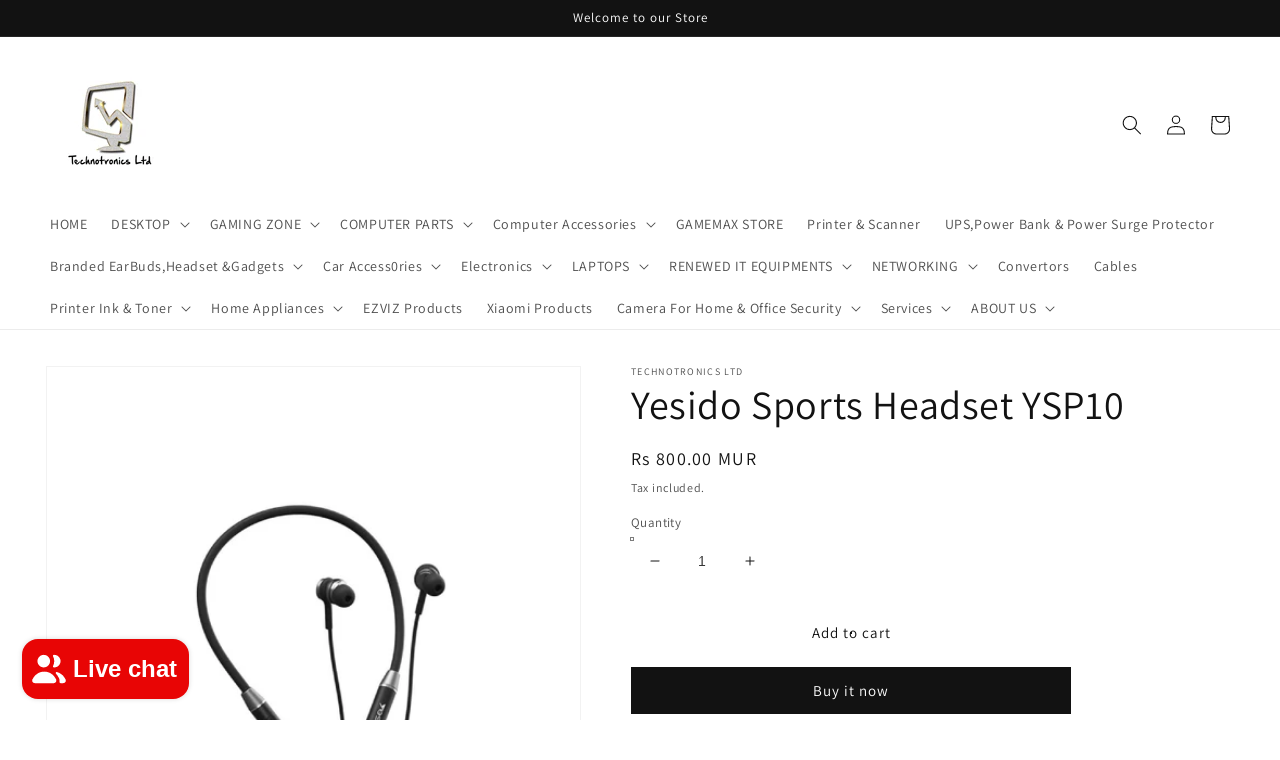

--- FILE ---
content_type: text/html; charset=utf-8
request_url: https://techno-tronics.com/products/yesido-sports-headset-ysp10
body_size: 27537
content:
<!doctype html>
<html class="no-js" lang="en">
  <head>
    <meta charset="utf-8">
    <meta http-equiv="X-UA-Compatible" content="IE=edge">
    <meta name="viewport" content="width=device-width,initial-scale=1">
    <meta name="theme-color" content="">
    <link rel="canonical" href="https://techno-tronics.com/products/yesido-sports-headset-ysp10">
    <link rel="preconnect" href="https://cdn.shopify.com" crossorigin><link rel="preconnect" href="https://fonts.shopifycdn.com" crossorigin><title>
      Yesido Sports Headset YSP10
 &ndash; Technotronics Ltd</title>

    
      <meta name="description" content="Connection type: wireless Compatible with Bluetooth version 5 with a range of 10 meters Suitable for: conversation, gaming, sports, general use">
    

    

<meta property="og:site_name" content="Technotronics Ltd">
<meta property="og:url" content="https://techno-tronics.com/products/yesido-sports-headset-ysp10">
<meta property="og:title" content="Yesido Sports Headset YSP10">
<meta property="og:type" content="product">
<meta property="og:description" content="Connection type: wireless Compatible with Bluetooth version 5 with a range of 10 meters Suitable for: conversation, gaming, sports, general use"><meta property="og:image" content="http://techno-tronics.com/cdn/shop/products/YSP10.png?v=1680697532">
  <meta property="og:image:secure_url" content="https://techno-tronics.com/cdn/shop/products/YSP10.png?v=1680697532">
  <meta property="og:image:width" content="600">
  <meta property="og:image:height" content="600"><meta property="og:price:amount" content="800.00">
  <meta property="og:price:currency" content="MUR"><meta name="twitter:card" content="summary_large_image">
<meta name="twitter:title" content="Yesido Sports Headset YSP10">
<meta name="twitter:description" content="Connection type: wireless Compatible with Bluetooth version 5 with a range of 10 meters Suitable for: conversation, gaming, sports, general use">


    <script src="//techno-tronics.com/cdn/shop/t/5/assets/global.js?v=138967679220690932761643724583" defer="defer"></script>
    <script>window.performance && window.performance.mark && window.performance.mark('shopify.content_for_header.start');</script><meta name="facebook-domain-verification" content="xyhik8uafvrrb8mm4ffg0tyddfxv6x">
<meta name="facebook-domain-verification" content="y6q4lxwa6r8ja57xyerypq4nds1mb8">
<meta id="shopify-digital-wallet" name="shopify-digital-wallet" content="/55954538543/digital_wallets/dialog">
<link rel="alternate" type="application/json+oembed" href="https://techno-tronics.com/products/yesido-sports-headset-ysp10.oembed">
<script async="async" src="/checkouts/internal/preloads.js?locale=en-MU"></script>
<script id="shopify-features" type="application/json">{"accessToken":"ac4266f36e478146996175cd674cec21","betas":["rich-media-storefront-analytics"],"domain":"techno-tronics.com","predictiveSearch":true,"shopId":55954538543,"locale":"en"}</script>
<script>var Shopify = Shopify || {};
Shopify.shop = "avish-bhujun.myshopify.com";
Shopify.locale = "en";
Shopify.currency = {"active":"MUR","rate":"1.0"};
Shopify.country = "MU";
Shopify.theme = {"name":"Dawn","id":125274816559,"schema_name":"Dawn","schema_version":"3.0.0","theme_store_id":887,"role":"main"};
Shopify.theme.handle = "null";
Shopify.theme.style = {"id":null,"handle":null};
Shopify.cdnHost = "techno-tronics.com/cdn";
Shopify.routes = Shopify.routes || {};
Shopify.routes.root = "/";</script>
<script type="module">!function(o){(o.Shopify=o.Shopify||{}).modules=!0}(window);</script>
<script>!function(o){function n(){var o=[];function n(){o.push(Array.prototype.slice.apply(arguments))}return n.q=o,n}var t=o.Shopify=o.Shopify||{};t.loadFeatures=n(),t.autoloadFeatures=n()}(window);</script>
<script id="shop-js-analytics" type="application/json">{"pageType":"product"}</script>
<script defer="defer" async type="module" src="//techno-tronics.com/cdn/shopifycloud/shop-js/modules/v2/client.init-shop-cart-sync_BdyHc3Nr.en.esm.js"></script>
<script defer="defer" async type="module" src="//techno-tronics.com/cdn/shopifycloud/shop-js/modules/v2/chunk.common_Daul8nwZ.esm.js"></script>
<script type="module">
  await import("//techno-tronics.com/cdn/shopifycloud/shop-js/modules/v2/client.init-shop-cart-sync_BdyHc3Nr.en.esm.js");
await import("//techno-tronics.com/cdn/shopifycloud/shop-js/modules/v2/chunk.common_Daul8nwZ.esm.js");

  window.Shopify.SignInWithShop?.initShopCartSync?.({"fedCMEnabled":true,"windoidEnabled":true});

</script>
<script>(function() {
  var isLoaded = false;
  function asyncLoad() {
    if (isLoaded) return;
    isLoaded = true;
    var urls = ["https:\/\/getbutton.io\/shopify\/widget\/55954538543.js?v=1646480588\u0026shop=avish-bhujun.myshopify.com"];
    for (var i = 0; i < urls.length; i++) {
      var s = document.createElement('script');
      s.type = 'text/javascript';
      s.async = true;
      s.src = urls[i];
      var x = document.getElementsByTagName('script')[0];
      x.parentNode.insertBefore(s, x);
    }
  };
  if(window.attachEvent) {
    window.attachEvent('onload', asyncLoad);
  } else {
    window.addEventListener('load', asyncLoad, false);
  }
})();</script>
<script id="__st">var __st={"a":55954538543,"offset":14400,"reqid":"aeda58f3-2f4c-40fd-b51a-5609071ab059-1768945684","pageurl":"techno-tronics.com\/products\/yesido-sports-headset-ysp10","u":"94a2c0d7041f","p":"product","rtyp":"product","rid":7260348350511};</script>
<script>window.ShopifyPaypalV4VisibilityTracking = true;</script>
<script id="captcha-bootstrap">!function(){'use strict';const t='contact',e='account',n='new_comment',o=[[t,t],['blogs',n],['comments',n],[t,'customer']],c=[[e,'customer_login'],[e,'guest_login'],[e,'recover_customer_password'],[e,'create_customer']],r=t=>t.map((([t,e])=>`form[action*='/${t}']:not([data-nocaptcha='true']) input[name='form_type'][value='${e}']`)).join(','),a=t=>()=>t?[...document.querySelectorAll(t)].map((t=>t.form)):[];function s(){const t=[...o],e=r(t);return a(e)}const i='password',u='form_key',d=['recaptcha-v3-token','g-recaptcha-response','h-captcha-response',i],f=()=>{try{return window.sessionStorage}catch{return}},m='__shopify_v',_=t=>t.elements[u];function p(t,e,n=!1){try{const o=window.sessionStorage,c=JSON.parse(o.getItem(e)),{data:r}=function(t){const{data:e,action:n}=t;return t[m]||n?{data:e,action:n}:{data:t,action:n}}(c);for(const[e,n]of Object.entries(r))t.elements[e]&&(t.elements[e].value=n);n&&o.removeItem(e)}catch(o){console.error('form repopulation failed',{error:o})}}const l='form_type',E='cptcha';function T(t){t.dataset[E]=!0}const w=window,h=w.document,L='Shopify',v='ce_forms',y='captcha';let A=!1;((t,e)=>{const n=(g='f06e6c50-85a8-45c8-87d0-21a2b65856fe',I='https://cdn.shopify.com/shopifycloud/storefront-forms-hcaptcha/ce_storefront_forms_captcha_hcaptcha.v1.5.2.iife.js',D={infoText:'Protected by hCaptcha',privacyText:'Privacy',termsText:'Terms'},(t,e,n)=>{const o=w[L][v],c=o.bindForm;if(c)return c(t,g,e,D).then(n);var r;o.q.push([[t,g,e,D],n]),r=I,A||(h.body.append(Object.assign(h.createElement('script'),{id:'captcha-provider',async:!0,src:r})),A=!0)});var g,I,D;w[L]=w[L]||{},w[L][v]=w[L][v]||{},w[L][v].q=[],w[L][y]=w[L][y]||{},w[L][y].protect=function(t,e){n(t,void 0,e),T(t)},Object.freeze(w[L][y]),function(t,e,n,w,h,L){const[v,y,A,g]=function(t,e,n){const i=e?o:[],u=t?c:[],d=[...i,...u],f=r(d),m=r(i),_=r(d.filter((([t,e])=>n.includes(e))));return[a(f),a(m),a(_),s()]}(w,h,L),I=t=>{const e=t.target;return e instanceof HTMLFormElement?e:e&&e.form},D=t=>v().includes(t);t.addEventListener('submit',(t=>{const e=I(t);if(!e)return;const n=D(e)&&!e.dataset.hcaptchaBound&&!e.dataset.recaptchaBound,o=_(e),c=g().includes(e)&&(!o||!o.value);(n||c)&&t.preventDefault(),c&&!n&&(function(t){try{if(!f())return;!function(t){const e=f();if(!e)return;const n=_(t);if(!n)return;const o=n.value;o&&e.removeItem(o)}(t);const e=Array.from(Array(32),(()=>Math.random().toString(36)[2])).join('');!function(t,e){_(t)||t.append(Object.assign(document.createElement('input'),{type:'hidden',name:u})),t.elements[u].value=e}(t,e),function(t,e){const n=f();if(!n)return;const o=[...t.querySelectorAll(`input[type='${i}']`)].map((({name:t})=>t)),c=[...d,...o],r={};for(const[a,s]of new FormData(t).entries())c.includes(a)||(r[a]=s);n.setItem(e,JSON.stringify({[m]:1,action:t.action,data:r}))}(t,e)}catch(e){console.error('failed to persist form',e)}}(e),e.submit())}));const S=(t,e)=>{t&&!t.dataset[E]&&(n(t,e.some((e=>e===t))),T(t))};for(const o of['focusin','change'])t.addEventListener(o,(t=>{const e=I(t);D(e)&&S(e,y())}));const B=e.get('form_key'),M=e.get(l),P=B&&M;t.addEventListener('DOMContentLoaded',(()=>{const t=y();if(P)for(const e of t)e.elements[l].value===M&&p(e,B);[...new Set([...A(),...v().filter((t=>'true'===t.dataset.shopifyCaptcha))])].forEach((e=>S(e,t)))}))}(h,new URLSearchParams(w.location.search),n,t,e,['guest_login'])})(!0,!0)}();</script>
<script integrity="sha256-4kQ18oKyAcykRKYeNunJcIwy7WH5gtpwJnB7kiuLZ1E=" data-source-attribution="shopify.loadfeatures" defer="defer" src="//techno-tronics.com/cdn/shopifycloud/storefront/assets/storefront/load_feature-a0a9edcb.js" crossorigin="anonymous"></script>
<script data-source-attribution="shopify.dynamic_checkout.dynamic.init">var Shopify=Shopify||{};Shopify.PaymentButton=Shopify.PaymentButton||{isStorefrontPortableWallets:!0,init:function(){window.Shopify.PaymentButton.init=function(){};var t=document.createElement("script");t.src="https://techno-tronics.com/cdn/shopifycloud/portable-wallets/latest/portable-wallets.en.js",t.type="module",document.head.appendChild(t)}};
</script>
<script data-source-attribution="shopify.dynamic_checkout.buyer_consent">
  function portableWalletsHideBuyerConsent(e){var t=document.getElementById("shopify-buyer-consent"),n=document.getElementById("shopify-subscription-policy-button");t&&n&&(t.classList.add("hidden"),t.setAttribute("aria-hidden","true"),n.removeEventListener("click",e))}function portableWalletsShowBuyerConsent(e){var t=document.getElementById("shopify-buyer-consent"),n=document.getElementById("shopify-subscription-policy-button");t&&n&&(t.classList.remove("hidden"),t.removeAttribute("aria-hidden"),n.addEventListener("click",e))}window.Shopify?.PaymentButton&&(window.Shopify.PaymentButton.hideBuyerConsent=portableWalletsHideBuyerConsent,window.Shopify.PaymentButton.showBuyerConsent=portableWalletsShowBuyerConsent);
</script>
<script>
  function portableWalletsCleanup(e){e&&e.src&&console.error("Failed to load portable wallets script "+e.src);var t=document.querySelectorAll("shopify-accelerated-checkout .shopify-payment-button__skeleton, shopify-accelerated-checkout-cart .wallet-cart-button__skeleton"),e=document.getElementById("shopify-buyer-consent");for(let e=0;e<t.length;e++)t[e].remove();e&&e.remove()}function portableWalletsNotLoadedAsModule(e){e instanceof ErrorEvent&&"string"==typeof e.message&&e.message.includes("import.meta")&&"string"==typeof e.filename&&e.filename.includes("portable-wallets")&&(window.removeEventListener("error",portableWalletsNotLoadedAsModule),window.Shopify.PaymentButton.failedToLoad=e,"loading"===document.readyState?document.addEventListener("DOMContentLoaded",window.Shopify.PaymentButton.init):window.Shopify.PaymentButton.init())}window.addEventListener("error",portableWalletsNotLoadedAsModule);
</script>

<script type="module" src="https://techno-tronics.com/cdn/shopifycloud/portable-wallets/latest/portable-wallets.en.js" onError="portableWalletsCleanup(this)" crossorigin="anonymous"></script>
<script nomodule>
  document.addEventListener("DOMContentLoaded", portableWalletsCleanup);
</script>

<link id="shopify-accelerated-checkout-styles" rel="stylesheet" media="screen" href="https://techno-tronics.com/cdn/shopifycloud/portable-wallets/latest/accelerated-checkout-backwards-compat.css" crossorigin="anonymous">
<style id="shopify-accelerated-checkout-cart">
        #shopify-buyer-consent {
  margin-top: 1em;
  display: inline-block;
  width: 100%;
}

#shopify-buyer-consent.hidden {
  display: none;
}

#shopify-subscription-policy-button {
  background: none;
  border: none;
  padding: 0;
  text-decoration: underline;
  font-size: inherit;
  cursor: pointer;
}

#shopify-subscription-policy-button::before {
  box-shadow: none;
}

      </style>
<script id="sections-script" data-sections="main-product,product-recommendations,header,footer" defer="defer" src="//techno-tronics.com/cdn/shop/t/5/compiled_assets/scripts.js?v=1731"></script>
<script>window.performance && window.performance.mark && window.performance.mark('shopify.content_for_header.end');</script>


    <style data-shopify>
      @font-face {
  font-family: Assistant;
  font-weight: 400;
  font-style: normal;
  font-display: swap;
  src: url("//techno-tronics.com/cdn/fonts/assistant/assistant_n4.9120912a469cad1cc292572851508ca49d12e768.woff2") format("woff2"),
       url("//techno-tronics.com/cdn/fonts/assistant/assistant_n4.6e9875ce64e0fefcd3f4446b7ec9036b3ddd2985.woff") format("woff");
}

      @font-face {
  font-family: Assistant;
  font-weight: 700;
  font-style: normal;
  font-display: swap;
  src: url("//techno-tronics.com/cdn/fonts/assistant/assistant_n7.bf44452348ec8b8efa3aa3068825305886b1c83c.woff2") format("woff2"),
       url("//techno-tronics.com/cdn/fonts/assistant/assistant_n7.0c887fee83f6b3bda822f1150b912c72da0f7b64.woff") format("woff");
}

      
      
      @font-face {
  font-family: Assistant;
  font-weight: 400;
  font-style: normal;
  font-display: swap;
  src: url("//techno-tronics.com/cdn/fonts/assistant/assistant_n4.9120912a469cad1cc292572851508ca49d12e768.woff2") format("woff2"),
       url("//techno-tronics.com/cdn/fonts/assistant/assistant_n4.6e9875ce64e0fefcd3f4446b7ec9036b3ddd2985.woff") format("woff");
}


      :root {
        --font-body-family: Assistant, sans-serif;
        --font-body-style: normal;
        --font-body-weight: 400;

        --font-heading-family: Assistant, sans-serif;
        --font-heading-style: normal;
        --font-heading-weight: 400;

        --font-body-scale: 1.0;
        --font-heading-scale: 1.0;

        --color-base-text: 18, 18, 18;
        --color-shadow: 18, 18, 18;
        --color-base-background-1: 255, 255, 255;
        --color-base-background-2: 243, 243, 243;
        --color-base-solid-button-labels: 255, 255, 255;
        --color-base-outline-button-labels: 18, 18, 18;
        --color-base-accent-1: 18, 18, 18;
        --color-base-accent-2: 51, 79, 180;
        --payment-terms-background-color: #FFFFFF;

        --gradient-base-background-1: #FFFFFF;
        --gradient-base-background-2: #F3F3F3;
        --gradient-base-accent-1: #121212;
        --gradient-base-accent-2: #334FB4;

        --media-padding: px;
        --media-border-opacity: 0.05;
        --media-border-width: 1px;
        --media-radius: 0px;
        --media-shadow-opacity: 0.0;
        --media-shadow-horizontal-offset: 0px;
        --media-shadow-vertical-offset: 0px;
        --media-shadow-blur-radius: 0px;

        --page-width: 130rem;
        --page-width-margin: 0rem;

        --card-image-padding: 0.0rem;
        --card-corner-radius: 0.0rem;
        --card-text-alignment: left;
        --card-border-width: 0.0rem;
        --card-border-opacity: 0.0;
        --card-shadow-opacity: 0.1;
        --card-shadow-horizontal-offset: 0.0rem;
        --card-shadow-vertical-offset: 0.0rem;
        --card-shadow-blur-radius: 0.0rem;

        --badge-corner-radius: 4.0rem;

        --popup-border-width: 1px;
        --popup-border-opacity: 0.1;
        --popup-corner-radius: 0px;
        --popup-shadow-opacity: 0.0;
        --popup-shadow-horizontal-offset: 0px;
        --popup-shadow-vertical-offset: 0px;
        --popup-shadow-blur-radius: 0px;

        --drawer-border-width: 1px;
        --drawer-border-opacity: 0.1;
        --drawer-shadow-opacity: 0.0;
        --drawer-shadow-horizontal-offset: 0px;
        --drawer-shadow-vertical-offset: 0px;
        --drawer-shadow-blur-radius: 0px;

        --spacing-sections-desktop: 0px;
        --spacing-sections-mobile: 0px;

        --grid-desktop-vertical-spacing: 8px;
        --grid-desktop-horizontal-spacing: 8px;
        --grid-mobile-vertical-spacing: 4px;
        --grid-mobile-horizontal-spacing: 4px;

        --text-boxes-border-opacity: 0.0;
        --text-boxes-border-width: 0px;
        --text-boxes-radius: 0px;
        --text-boxes-shadow-opacity: 0.0;
        --text-boxes-shadow-horizontal-offset: 0px;
        --text-boxes-shadow-vertical-offset: 0px;
        --text-boxes-shadow-blur-radius: 0px;

        --buttons-radius: 0px;
        --buttons-radius-outset: 0px;
        --buttons-border-width: 1px;
        --buttons-border-opacity: 1.0;
        --buttons-shadow-opacity: 0.0;
        --buttons-shadow-horizontal-offset: 0px;
        --buttons-shadow-vertical-offset: 0px;
        --buttons-shadow-blur-radius: 0px;
        --buttons-border-offset: 0px;

        --inputs-radius: 0px;
        --inputs-border-width: 1px;
        --inputs-border-opacity: 0.55;
        --inputs-shadow-opacity: 0.0;
        --inputs-shadow-horizontal-offset: 0px;
        --inputs-margin-offset: 0px;
        --inputs-shadow-vertical-offset: 0px;
        --inputs-shadow-blur-radius: 0px;
        --inputs-radius-outset: 0px;

        --variant-pills-radius: 40px;
        --variant-pills-border-width: 1px;
        --variant-pills-border-opacity: 0.55;
        --variant-pills-shadow-opacity: 0.0;
        --variant-pills-shadow-horizontal-offset: 0px;
        --variant-pills-shadow-vertical-offset: 0px;
        --variant-pills-shadow-blur-radius: 0px;
      }

      *,
      *::before,
      *::after {
        box-sizing: inherit;
      }

      html {
        box-sizing: border-box;
        font-size: calc(var(--font-body-scale) * 62.5%);
        height: 100%;
      }

      body {
        display: grid;
        grid-template-rows: auto auto 1fr auto;
        grid-template-columns: 100%;
        min-height: 100%;
        margin: 0;
        font-size: 1.5rem;
        letter-spacing: 0.06rem;
        line-height: calc(1 + 0.8 / var(--font-body-scale));
        font-family: var(--font-body-family);
        font-style: var(--font-body-style);
        font-weight: var(--font-body-weight);
      }

      @media screen and (min-width: 750px) {
        body {
          font-size: 1.6rem;
        }
      }
    </style>

    <link href="//techno-tronics.com/cdn/shop/t/5/assets/base.css?v=39440664952427654091643724607" rel="stylesheet" type="text/css" media="all" />
<link rel="preload" as="font" href="//techno-tronics.com/cdn/fonts/assistant/assistant_n4.9120912a469cad1cc292572851508ca49d12e768.woff2" type="font/woff2" crossorigin><link rel="preload" as="font" href="//techno-tronics.com/cdn/fonts/assistant/assistant_n4.9120912a469cad1cc292572851508ca49d12e768.woff2" type="font/woff2" crossorigin><link rel="stylesheet" href="//techno-tronics.com/cdn/shop/t/5/assets/component-predictive-search.css?v=165644661289088488651643724579" media="print" onload="this.media='all'"><script>document.documentElement.className = document.documentElement.className.replace('no-js', 'js');
    if (Shopify.designMode) {
      document.documentElement.classList.add('shopify-design-mode');
    }
    </script>
  <script src="https://cdn.shopify.com/extensions/e4b3a77b-20c9-4161-b1bb-deb87046128d/inbox-1253/assets/inbox-chat-loader.js" type="text/javascript" defer="defer"></script>
<link href="https://monorail-edge.shopifysvc.com" rel="dns-prefetch">
<script>(function(){if ("sendBeacon" in navigator && "performance" in window) {try {var session_token_from_headers = performance.getEntriesByType('navigation')[0].serverTiming.find(x => x.name == '_s').description;} catch {var session_token_from_headers = undefined;}var session_cookie_matches = document.cookie.match(/_shopify_s=([^;]*)/);var session_token_from_cookie = session_cookie_matches && session_cookie_matches.length === 2 ? session_cookie_matches[1] : "";var session_token = session_token_from_headers || session_token_from_cookie || "";function handle_abandonment_event(e) {var entries = performance.getEntries().filter(function(entry) {return /monorail-edge.shopifysvc.com/.test(entry.name);});if (!window.abandonment_tracked && entries.length === 0) {window.abandonment_tracked = true;var currentMs = Date.now();var navigation_start = performance.timing.navigationStart;var payload = {shop_id: 55954538543,url: window.location.href,navigation_start,duration: currentMs - navigation_start,session_token,page_type: "product"};window.navigator.sendBeacon("https://monorail-edge.shopifysvc.com/v1/produce", JSON.stringify({schema_id: "online_store_buyer_site_abandonment/1.1",payload: payload,metadata: {event_created_at_ms: currentMs,event_sent_at_ms: currentMs}}));}}window.addEventListener('pagehide', handle_abandonment_event);}}());</script>
<script id="web-pixels-manager-setup">(function e(e,d,r,n,o){if(void 0===o&&(o={}),!Boolean(null===(a=null===(i=window.Shopify)||void 0===i?void 0:i.analytics)||void 0===a?void 0:a.replayQueue)){var i,a;window.Shopify=window.Shopify||{};var t=window.Shopify;t.analytics=t.analytics||{};var s=t.analytics;s.replayQueue=[],s.publish=function(e,d,r){return s.replayQueue.push([e,d,r]),!0};try{self.performance.mark("wpm:start")}catch(e){}var l=function(){var e={modern:/Edge?\/(1{2}[4-9]|1[2-9]\d|[2-9]\d{2}|\d{4,})\.\d+(\.\d+|)|Firefox\/(1{2}[4-9]|1[2-9]\d|[2-9]\d{2}|\d{4,})\.\d+(\.\d+|)|Chrom(ium|e)\/(9{2}|\d{3,})\.\d+(\.\d+|)|(Maci|X1{2}).+ Version\/(15\.\d+|(1[6-9]|[2-9]\d|\d{3,})\.\d+)([,.]\d+|)( \(\w+\)|)( Mobile\/\w+|) Safari\/|Chrome.+OPR\/(9{2}|\d{3,})\.\d+\.\d+|(CPU[ +]OS|iPhone[ +]OS|CPU[ +]iPhone|CPU IPhone OS|CPU iPad OS)[ +]+(15[._]\d+|(1[6-9]|[2-9]\d|\d{3,})[._]\d+)([._]\d+|)|Android:?[ /-](13[3-9]|1[4-9]\d|[2-9]\d{2}|\d{4,})(\.\d+|)(\.\d+|)|Android.+Firefox\/(13[5-9]|1[4-9]\d|[2-9]\d{2}|\d{4,})\.\d+(\.\d+|)|Android.+Chrom(ium|e)\/(13[3-9]|1[4-9]\d|[2-9]\d{2}|\d{4,})\.\d+(\.\d+|)|SamsungBrowser\/([2-9]\d|\d{3,})\.\d+/,legacy:/Edge?\/(1[6-9]|[2-9]\d|\d{3,})\.\d+(\.\d+|)|Firefox\/(5[4-9]|[6-9]\d|\d{3,})\.\d+(\.\d+|)|Chrom(ium|e)\/(5[1-9]|[6-9]\d|\d{3,})\.\d+(\.\d+|)([\d.]+$|.*Safari\/(?![\d.]+ Edge\/[\d.]+$))|(Maci|X1{2}).+ Version\/(10\.\d+|(1[1-9]|[2-9]\d|\d{3,})\.\d+)([,.]\d+|)( \(\w+\)|)( Mobile\/\w+|) Safari\/|Chrome.+OPR\/(3[89]|[4-9]\d|\d{3,})\.\d+\.\d+|(CPU[ +]OS|iPhone[ +]OS|CPU[ +]iPhone|CPU IPhone OS|CPU iPad OS)[ +]+(10[._]\d+|(1[1-9]|[2-9]\d|\d{3,})[._]\d+)([._]\d+|)|Android:?[ /-](13[3-9]|1[4-9]\d|[2-9]\d{2}|\d{4,})(\.\d+|)(\.\d+|)|Mobile Safari.+OPR\/([89]\d|\d{3,})\.\d+\.\d+|Android.+Firefox\/(13[5-9]|1[4-9]\d|[2-9]\d{2}|\d{4,})\.\d+(\.\d+|)|Android.+Chrom(ium|e)\/(13[3-9]|1[4-9]\d|[2-9]\d{2}|\d{4,})\.\d+(\.\d+|)|Android.+(UC? ?Browser|UCWEB|U3)[ /]?(15\.([5-9]|\d{2,})|(1[6-9]|[2-9]\d|\d{3,})\.\d+)\.\d+|SamsungBrowser\/(5\.\d+|([6-9]|\d{2,})\.\d+)|Android.+MQ{2}Browser\/(14(\.(9|\d{2,})|)|(1[5-9]|[2-9]\d|\d{3,})(\.\d+|))(\.\d+|)|K[Aa][Ii]OS\/(3\.\d+|([4-9]|\d{2,})\.\d+)(\.\d+|)/},d=e.modern,r=e.legacy,n=navigator.userAgent;return n.match(d)?"modern":n.match(r)?"legacy":"unknown"}(),u="modern"===l?"modern":"legacy",c=(null!=n?n:{modern:"",legacy:""})[u],f=function(e){return[e.baseUrl,"/wpm","/b",e.hashVersion,"modern"===e.buildTarget?"m":"l",".js"].join("")}({baseUrl:d,hashVersion:r,buildTarget:u}),m=function(e){var d=e.version,r=e.bundleTarget,n=e.surface,o=e.pageUrl,i=e.monorailEndpoint;return{emit:function(e){var a=e.status,t=e.errorMsg,s=(new Date).getTime(),l=JSON.stringify({metadata:{event_sent_at_ms:s},events:[{schema_id:"web_pixels_manager_load/3.1",payload:{version:d,bundle_target:r,page_url:o,status:a,surface:n,error_msg:t},metadata:{event_created_at_ms:s}}]});if(!i)return console&&console.warn&&console.warn("[Web Pixels Manager] No Monorail endpoint provided, skipping logging."),!1;try{return self.navigator.sendBeacon.bind(self.navigator)(i,l)}catch(e){}var u=new XMLHttpRequest;try{return u.open("POST",i,!0),u.setRequestHeader("Content-Type","text/plain"),u.send(l),!0}catch(e){return console&&console.warn&&console.warn("[Web Pixels Manager] Got an unhandled error while logging to Monorail."),!1}}}}({version:r,bundleTarget:l,surface:e.surface,pageUrl:self.location.href,monorailEndpoint:e.monorailEndpoint});try{o.browserTarget=l,function(e){var d=e.src,r=e.async,n=void 0===r||r,o=e.onload,i=e.onerror,a=e.sri,t=e.scriptDataAttributes,s=void 0===t?{}:t,l=document.createElement("script"),u=document.querySelector("head"),c=document.querySelector("body");if(l.async=n,l.src=d,a&&(l.integrity=a,l.crossOrigin="anonymous"),s)for(var f in s)if(Object.prototype.hasOwnProperty.call(s,f))try{l.dataset[f]=s[f]}catch(e){}if(o&&l.addEventListener("load",o),i&&l.addEventListener("error",i),u)u.appendChild(l);else{if(!c)throw new Error("Did not find a head or body element to append the script");c.appendChild(l)}}({src:f,async:!0,onload:function(){if(!function(){var e,d;return Boolean(null===(d=null===(e=window.Shopify)||void 0===e?void 0:e.analytics)||void 0===d?void 0:d.initialized)}()){var d=window.webPixelsManager.init(e)||void 0;if(d){var r=window.Shopify.analytics;r.replayQueue.forEach((function(e){var r=e[0],n=e[1],o=e[2];d.publishCustomEvent(r,n,o)})),r.replayQueue=[],r.publish=d.publishCustomEvent,r.visitor=d.visitor,r.initialized=!0}}},onerror:function(){return m.emit({status:"failed",errorMsg:"".concat(f," has failed to load")})},sri:function(e){var d=/^sha384-[A-Za-z0-9+/=]+$/;return"string"==typeof e&&d.test(e)}(c)?c:"",scriptDataAttributes:o}),m.emit({status:"loading"})}catch(e){m.emit({status:"failed",errorMsg:(null==e?void 0:e.message)||"Unknown error"})}}})({shopId: 55954538543,storefrontBaseUrl: "https://techno-tronics.com",extensionsBaseUrl: "https://extensions.shopifycdn.com/cdn/shopifycloud/web-pixels-manager",monorailEndpoint: "https://monorail-edge.shopifysvc.com/unstable/produce_batch",surface: "storefront-renderer",enabledBetaFlags: ["2dca8a86"],webPixelsConfigList: [{"id":"166363183","configuration":"{\"pixel_id\":\"445551234755307\",\"pixel_type\":\"facebook_pixel\",\"metaapp_system_user_token\":\"-\"}","eventPayloadVersion":"v1","runtimeContext":"OPEN","scriptVersion":"ca16bc87fe92b6042fbaa3acc2fbdaa6","type":"APP","apiClientId":2329312,"privacyPurposes":["ANALYTICS","MARKETING","SALE_OF_DATA"],"dataSharingAdjustments":{"protectedCustomerApprovalScopes":["read_customer_address","read_customer_email","read_customer_name","read_customer_personal_data","read_customer_phone"]}},{"id":"shopify-app-pixel","configuration":"{}","eventPayloadVersion":"v1","runtimeContext":"STRICT","scriptVersion":"0450","apiClientId":"shopify-pixel","type":"APP","privacyPurposes":["ANALYTICS","MARKETING"]},{"id":"shopify-custom-pixel","eventPayloadVersion":"v1","runtimeContext":"LAX","scriptVersion":"0450","apiClientId":"shopify-pixel","type":"CUSTOM","privacyPurposes":["ANALYTICS","MARKETING"]}],isMerchantRequest: false,initData: {"shop":{"name":"Technotronics Ltd","paymentSettings":{"currencyCode":"MUR"},"myshopifyDomain":"avish-bhujun.myshopify.com","countryCode":"MU","storefrontUrl":"https:\/\/techno-tronics.com"},"customer":null,"cart":null,"checkout":null,"productVariants":[{"price":{"amount":800.0,"currencyCode":"MUR"},"product":{"title":"Yesido Sports Headset YSP10","vendor":"Technotronics Ltd","id":"7260348350511","untranslatedTitle":"Yesido Sports Headset YSP10","url":"\/products\/yesido-sports-headset-ysp10","type":"Yesido"},"id":"41613637910575","image":{"src":"\/\/techno-tronics.com\/cdn\/shop\/products\/YSP10.png?v=1680697532"},"sku":"","title":"Default Title","untranslatedTitle":"Default Title"}],"purchasingCompany":null},},"https://techno-tronics.com/cdn","fcfee988w5aeb613cpc8e4bc33m6693e112",{"modern":"","legacy":""},{"shopId":"55954538543","storefrontBaseUrl":"https:\/\/techno-tronics.com","extensionBaseUrl":"https:\/\/extensions.shopifycdn.com\/cdn\/shopifycloud\/web-pixels-manager","surface":"storefront-renderer","enabledBetaFlags":"[\"2dca8a86\"]","isMerchantRequest":"false","hashVersion":"fcfee988w5aeb613cpc8e4bc33m6693e112","publish":"custom","events":"[[\"page_viewed\",{}],[\"product_viewed\",{\"productVariant\":{\"price\":{\"amount\":800.0,\"currencyCode\":\"MUR\"},\"product\":{\"title\":\"Yesido Sports Headset YSP10\",\"vendor\":\"Technotronics Ltd\",\"id\":\"7260348350511\",\"untranslatedTitle\":\"Yesido Sports Headset YSP10\",\"url\":\"\/products\/yesido-sports-headset-ysp10\",\"type\":\"Yesido\"},\"id\":\"41613637910575\",\"image\":{\"src\":\"\/\/techno-tronics.com\/cdn\/shop\/products\/YSP10.png?v=1680697532\"},\"sku\":\"\",\"title\":\"Default Title\",\"untranslatedTitle\":\"Default Title\"}}]]"});</script><script>
  window.ShopifyAnalytics = window.ShopifyAnalytics || {};
  window.ShopifyAnalytics.meta = window.ShopifyAnalytics.meta || {};
  window.ShopifyAnalytics.meta.currency = 'MUR';
  var meta = {"product":{"id":7260348350511,"gid":"gid:\/\/shopify\/Product\/7260348350511","vendor":"Technotronics Ltd","type":"Yesido","handle":"yesido-sports-headset-ysp10","variants":[{"id":41613637910575,"price":80000,"name":"Yesido Sports Headset YSP10","public_title":null,"sku":""}],"remote":false},"page":{"pageType":"product","resourceType":"product","resourceId":7260348350511,"requestId":"aeda58f3-2f4c-40fd-b51a-5609071ab059-1768945684"}};
  for (var attr in meta) {
    window.ShopifyAnalytics.meta[attr] = meta[attr];
  }
</script>
<script class="analytics">
  (function () {
    var customDocumentWrite = function(content) {
      var jquery = null;

      if (window.jQuery) {
        jquery = window.jQuery;
      } else if (window.Checkout && window.Checkout.$) {
        jquery = window.Checkout.$;
      }

      if (jquery) {
        jquery('body').append(content);
      }
    };

    var hasLoggedConversion = function(token) {
      if (token) {
        return document.cookie.indexOf('loggedConversion=' + token) !== -1;
      }
      return false;
    }

    var setCookieIfConversion = function(token) {
      if (token) {
        var twoMonthsFromNow = new Date(Date.now());
        twoMonthsFromNow.setMonth(twoMonthsFromNow.getMonth() + 2);

        document.cookie = 'loggedConversion=' + token + '; expires=' + twoMonthsFromNow;
      }
    }

    var trekkie = window.ShopifyAnalytics.lib = window.trekkie = window.trekkie || [];
    if (trekkie.integrations) {
      return;
    }
    trekkie.methods = [
      'identify',
      'page',
      'ready',
      'track',
      'trackForm',
      'trackLink'
    ];
    trekkie.factory = function(method) {
      return function() {
        var args = Array.prototype.slice.call(arguments);
        args.unshift(method);
        trekkie.push(args);
        return trekkie;
      };
    };
    for (var i = 0; i < trekkie.methods.length; i++) {
      var key = trekkie.methods[i];
      trekkie[key] = trekkie.factory(key);
    }
    trekkie.load = function(config) {
      trekkie.config = config || {};
      trekkie.config.initialDocumentCookie = document.cookie;
      var first = document.getElementsByTagName('script')[0];
      var script = document.createElement('script');
      script.type = 'text/javascript';
      script.onerror = function(e) {
        var scriptFallback = document.createElement('script');
        scriptFallback.type = 'text/javascript';
        scriptFallback.onerror = function(error) {
                var Monorail = {
      produce: function produce(monorailDomain, schemaId, payload) {
        var currentMs = new Date().getTime();
        var event = {
          schema_id: schemaId,
          payload: payload,
          metadata: {
            event_created_at_ms: currentMs,
            event_sent_at_ms: currentMs
          }
        };
        return Monorail.sendRequest("https://" + monorailDomain + "/v1/produce", JSON.stringify(event));
      },
      sendRequest: function sendRequest(endpointUrl, payload) {
        // Try the sendBeacon API
        if (window && window.navigator && typeof window.navigator.sendBeacon === 'function' && typeof window.Blob === 'function' && !Monorail.isIos12()) {
          var blobData = new window.Blob([payload], {
            type: 'text/plain'
          });

          if (window.navigator.sendBeacon(endpointUrl, blobData)) {
            return true;
          } // sendBeacon was not successful

        } // XHR beacon

        var xhr = new XMLHttpRequest();

        try {
          xhr.open('POST', endpointUrl);
          xhr.setRequestHeader('Content-Type', 'text/plain');
          xhr.send(payload);
        } catch (e) {
          console.log(e);
        }

        return false;
      },
      isIos12: function isIos12() {
        return window.navigator.userAgent.lastIndexOf('iPhone; CPU iPhone OS 12_') !== -1 || window.navigator.userAgent.lastIndexOf('iPad; CPU OS 12_') !== -1;
      }
    };
    Monorail.produce('monorail-edge.shopifysvc.com',
      'trekkie_storefront_load_errors/1.1',
      {shop_id: 55954538543,
      theme_id: 125274816559,
      app_name: "storefront",
      context_url: window.location.href,
      source_url: "//techno-tronics.com/cdn/s/trekkie.storefront.cd680fe47e6c39ca5d5df5f0a32d569bc48c0f27.min.js"});

        };
        scriptFallback.async = true;
        scriptFallback.src = '//techno-tronics.com/cdn/s/trekkie.storefront.cd680fe47e6c39ca5d5df5f0a32d569bc48c0f27.min.js';
        first.parentNode.insertBefore(scriptFallback, first);
      };
      script.async = true;
      script.src = '//techno-tronics.com/cdn/s/trekkie.storefront.cd680fe47e6c39ca5d5df5f0a32d569bc48c0f27.min.js';
      first.parentNode.insertBefore(script, first);
    };
    trekkie.load(
      {"Trekkie":{"appName":"storefront","development":false,"defaultAttributes":{"shopId":55954538543,"isMerchantRequest":null,"themeId":125274816559,"themeCityHash":"15231869395805865782","contentLanguage":"en","currency":"MUR","eventMetadataId":"89d99bbc-33f2-4259-94ea-de45b10802c4"},"isServerSideCookieWritingEnabled":true,"monorailRegion":"shop_domain","enabledBetaFlags":["65f19447"]},"Session Attribution":{},"S2S":{"facebookCapiEnabled":true,"source":"trekkie-storefront-renderer","apiClientId":580111}}
    );

    var loaded = false;
    trekkie.ready(function() {
      if (loaded) return;
      loaded = true;

      window.ShopifyAnalytics.lib = window.trekkie;

      var originalDocumentWrite = document.write;
      document.write = customDocumentWrite;
      try { window.ShopifyAnalytics.merchantGoogleAnalytics.call(this); } catch(error) {};
      document.write = originalDocumentWrite;

      window.ShopifyAnalytics.lib.page(null,{"pageType":"product","resourceType":"product","resourceId":7260348350511,"requestId":"aeda58f3-2f4c-40fd-b51a-5609071ab059-1768945684","shopifyEmitted":true});

      var match = window.location.pathname.match(/checkouts\/(.+)\/(thank_you|post_purchase)/)
      var token = match? match[1]: undefined;
      if (!hasLoggedConversion(token)) {
        setCookieIfConversion(token);
        window.ShopifyAnalytics.lib.track("Viewed Product",{"currency":"MUR","variantId":41613637910575,"productId":7260348350511,"productGid":"gid:\/\/shopify\/Product\/7260348350511","name":"Yesido Sports Headset YSP10","price":"800.00","sku":"","brand":"Technotronics Ltd","variant":null,"category":"Yesido","nonInteraction":true,"remote":false},undefined,undefined,{"shopifyEmitted":true});
      window.ShopifyAnalytics.lib.track("monorail:\/\/trekkie_storefront_viewed_product\/1.1",{"currency":"MUR","variantId":41613637910575,"productId":7260348350511,"productGid":"gid:\/\/shopify\/Product\/7260348350511","name":"Yesido Sports Headset YSP10","price":"800.00","sku":"","brand":"Technotronics Ltd","variant":null,"category":"Yesido","nonInteraction":true,"remote":false,"referer":"https:\/\/techno-tronics.com\/products\/yesido-sports-headset-ysp10"});
      }
    });


        var eventsListenerScript = document.createElement('script');
        eventsListenerScript.async = true;
        eventsListenerScript.src = "//techno-tronics.com/cdn/shopifycloud/storefront/assets/shop_events_listener-3da45d37.js";
        document.getElementsByTagName('head')[0].appendChild(eventsListenerScript);

})();</script>
<script
  defer
  src="https://techno-tronics.com/cdn/shopifycloud/perf-kit/shopify-perf-kit-3.0.4.min.js"
  data-application="storefront-renderer"
  data-shop-id="55954538543"
  data-render-region="gcp-us-central1"
  data-page-type="product"
  data-theme-instance-id="125274816559"
  data-theme-name="Dawn"
  data-theme-version="3.0.0"
  data-monorail-region="shop_domain"
  data-resource-timing-sampling-rate="10"
  data-shs="true"
  data-shs-beacon="true"
  data-shs-export-with-fetch="true"
  data-shs-logs-sample-rate="1"
  data-shs-beacon-endpoint="https://techno-tronics.com/api/collect"
></script>
</head>

  <body class="gradient">
    <a class="skip-to-content-link button visually-hidden" href="#MainContent">
      Skip to content
    </a>

    <div id="shopify-section-announcement-bar" class="shopify-section"><div class="announcement-bar color-inverse gradient" role="region" aria-label="Announcement" ><p class="announcement-bar__message h5">
                Welcome to our Store
</p></div>
</div>
    <div id="shopify-section-header" class="shopify-section section-header"><link rel="stylesheet" href="//techno-tronics.com/cdn/shop/t/5/assets/component-list-menu.css?v=129267058877082496571643724587" media="print" onload="this.media='all'">
<link rel="stylesheet" href="//techno-tronics.com/cdn/shop/t/5/assets/component-search.css?v=96455689198851321781643724573" media="print" onload="this.media='all'">
<link rel="stylesheet" href="//techno-tronics.com/cdn/shop/t/5/assets/component-menu-drawer.css?v=126731818748055994231643724576" media="print" onload="this.media='all'">
<link rel="stylesheet" href="//techno-tronics.com/cdn/shop/t/5/assets/component-cart-notification.css?v=107019900565326663291643724571" media="print" onload="this.media='all'">
<link rel="stylesheet" href="//techno-tronics.com/cdn/shop/t/5/assets/component-cart-items.css?v=45858802644496945541643724608" media="print" onload="this.media='all'"><link rel="stylesheet" href="//techno-tronics.com/cdn/shop/t/5/assets/component-price.css?v=112673864592427438181643724576" media="print" onload="this.media='all'">
  <link rel="stylesheet" href="//techno-tronics.com/cdn/shop/t/5/assets/component-loading-overlay.css?v=167310470843593579841643724611" media="print" onload="this.media='all'"><noscript><link href="//techno-tronics.com/cdn/shop/t/5/assets/component-list-menu.css?v=129267058877082496571643724587" rel="stylesheet" type="text/css" media="all" /></noscript>
<noscript><link href="//techno-tronics.com/cdn/shop/t/5/assets/component-search.css?v=96455689198851321781643724573" rel="stylesheet" type="text/css" media="all" /></noscript>
<noscript><link href="//techno-tronics.com/cdn/shop/t/5/assets/component-menu-drawer.css?v=126731818748055994231643724576" rel="stylesheet" type="text/css" media="all" /></noscript>
<noscript><link href="//techno-tronics.com/cdn/shop/t/5/assets/component-cart-notification.css?v=107019900565326663291643724571" rel="stylesheet" type="text/css" media="all" /></noscript>
<noscript><link href="//techno-tronics.com/cdn/shop/t/5/assets/component-cart-items.css?v=45858802644496945541643724608" rel="stylesheet" type="text/css" media="all" /></noscript>

<style>
  header-drawer {
    justify-self: start;
    margin-left: -1.2rem;
  }

  @media screen and (min-width: 990px) {
    header-drawer {
      display: none;
    }
  }

  .menu-drawer-container {
    display: flex;
  }

  .list-menu {
    list-style: none;
    padding: 0;
    margin: 0;
  }

  .list-menu--inline {
    display: inline-flex;
    flex-wrap: wrap;
  }

  summary.list-menu__item {
    padding-right: 2.7rem;
  }

  .list-menu__item {
    display: flex;
    align-items: center;
    line-height: calc(1 + 0.3 / var(--font-body-scale));
  }

  .list-menu__item--link {
    text-decoration: none;
    padding-bottom: 1rem;
    padding-top: 1rem;
    line-height: calc(1 + 0.8 / var(--font-body-scale));
  }

  @media screen and (min-width: 750px) {
    .list-menu__item--link {
      padding-bottom: 0.5rem;
      padding-top: 0.5rem;
    }
  }
</style><style data-shopify>.section-header {
    margin-bottom: 0px;
  }

  @media screen and (min-width: 750px) {
    .section-header {
      margin-bottom: 0px;
    }
  }</style><script src="//techno-tronics.com/cdn/shop/t/5/assets/details-disclosure.js?v=118626640824924522881643724599" defer="defer"></script>
<script src="//techno-tronics.com/cdn/shop/t/5/assets/details-modal.js?v=4511761896672669691643724598" defer="defer"></script>
<script src="//techno-tronics.com/cdn/shop/t/5/assets/cart-notification.js?v=18770815536247936311643724575" defer="defer"></script>

<svg xmlns="http://www.w3.org/2000/svg" class="hidden">
  <symbol id="icon-search" viewbox="0 0 18 19" fill="none">
    <path fill-rule="evenodd" clip-rule="evenodd" d="M11.03 11.68A5.784 5.784 0 112.85 3.5a5.784 5.784 0 018.18 8.18zm.26 1.12a6.78 6.78 0 11.72-.7l5.4 5.4a.5.5 0 11-.71.7l-5.41-5.4z" fill="currentColor"/>
  </symbol>

  <symbol id="icon-close" class="icon icon-close" fill="none" viewBox="0 0 18 17">
    <path d="M.865 15.978a.5.5 0 00.707.707l7.433-7.431 7.579 7.282a.501.501 0 00.846-.37.5.5 0 00-.153-.351L9.712 8.546l7.417-7.416a.5.5 0 10-.707-.708L8.991 7.853 1.413.573a.5.5 0 10-.693.72l7.563 7.268-7.418 7.417z" fill="currentColor">
  </symbol>
</svg>
<sticky-header class="header-wrapper color-background-1 gradient header-wrapper--border-bottom">
  <header class="header header--top-left page-width header--has-menu"><header-drawer data-breakpoint="tablet">
        <details id="Details-menu-drawer-container" class="menu-drawer-container">
          <summary class="header__icon header__icon--menu header__icon--summary link focus-inset" aria-label="Menu">
            <span>
              <svg xmlns="http://www.w3.org/2000/svg" aria-hidden="true" focusable="false" role="presentation" class="icon icon-hamburger" fill="none" viewBox="0 0 18 16">
  <path d="M1 .5a.5.5 0 100 1h15.71a.5.5 0 000-1H1zM.5 8a.5.5 0 01.5-.5h15.71a.5.5 0 010 1H1A.5.5 0 01.5 8zm0 7a.5.5 0 01.5-.5h15.71a.5.5 0 010 1H1a.5.5 0 01-.5-.5z" fill="currentColor">
</svg>

              <svg xmlns="http://www.w3.org/2000/svg" aria-hidden="true" focusable="false" role="presentation" class="icon icon-close" fill="none" viewBox="0 0 18 17">
  <path d="M.865 15.978a.5.5 0 00.707.707l7.433-7.431 7.579 7.282a.501.501 0 00.846-.37.5.5 0 00-.153-.351L9.712 8.546l7.417-7.416a.5.5 0 10-.707-.708L8.991 7.853 1.413.573a.5.5 0 10-.693.72l7.563 7.268-7.418 7.417z" fill="currentColor">
</svg>

            </span>
          </summary>
          <div id="menu-drawer" class="menu-drawer motion-reduce" tabindex="-1">
            <div class="menu-drawer__inner-container">
              <div class="menu-drawer__navigation-container">
                <nav class="menu-drawer__navigation">
                  <ul class="menu-drawer__menu list-menu" role="list"><li><a href="/" class="menu-drawer__menu-item list-menu__item link link--text focus-inset">
                            HOME
                          </a></li><li><details id="Details-menu-drawer-menu-item-2">
                            <summary class="menu-drawer__menu-item list-menu__item link link--text focus-inset">
                              DESKTOP
                              <svg viewBox="0 0 14 10" fill="none" aria-hidden="true" focusable="false" role="presentation" class="icon icon-arrow" xmlns="http://www.w3.org/2000/svg">
  <path fill-rule="evenodd" clip-rule="evenodd" d="M8.537.808a.5.5 0 01.817-.162l4 4a.5.5 0 010 .708l-4 4a.5.5 0 11-.708-.708L11.793 5.5H1a.5.5 0 010-1h10.793L8.646 1.354a.5.5 0 01-.109-.546z" fill="currentColor">
</svg>

                              <svg aria-hidden="true" focusable="false" role="presentation" class="icon icon-caret" viewBox="0 0 10 6">
  <path fill-rule="evenodd" clip-rule="evenodd" d="M9.354.646a.5.5 0 00-.708 0L5 4.293 1.354.646a.5.5 0 00-.708.708l4 4a.5.5 0 00.708 0l4-4a.5.5 0 000-.708z" fill="currentColor">
</svg>

                            </summary>
                            <div id="link-DESKTOP" class="menu-drawer__submenu motion-reduce" tabindex="-1">
                              <div class="menu-drawer__inner-submenu">
                                <button class="menu-drawer__close-button link link--text focus-inset" aria-expanded="true">
                                  <svg viewBox="0 0 14 10" fill="none" aria-hidden="true" focusable="false" role="presentation" class="icon icon-arrow" xmlns="http://www.w3.org/2000/svg">
  <path fill-rule="evenodd" clip-rule="evenodd" d="M8.537.808a.5.5 0 01.817-.162l4 4a.5.5 0 010 .708l-4 4a.5.5 0 11-.708-.708L11.793 5.5H1a.5.5 0 010-1h10.793L8.646 1.354a.5.5 0 01-.109-.546z" fill="currentColor">
</svg>

                                  DESKTOP
                                </button>
                                <ul class="menu-drawer__menu list-menu" role="list" tabindex="-1"><li><a href="/collections/office-desktop-tower-set" class="menu-drawer__menu-item link link--text list-menu__item focus-inset">
                                          New Desktop  Tower
                                        </a></li><li><a href="/collections/complete-set-desktop-new" class="menu-drawer__menu-item link link--text list-menu__item focus-inset">
                                          New Complete Set Desktop 
                                        </a></li><li><a href="/collections/server" class="menu-drawer__menu-item link link--text list-menu__item focus-inset">
                                          New Server
                                        </a></li><li><a href="/collections/working-gaming-computers-laptops-call-us-on-58936333" class="menu-drawer__menu-item link link--text list-menu__item focus-inset">
                                          Working &amp; Gaming  Computers &amp; Laptops- Call Us on 58936333
                                        </a></li><li><a href="/collections/desktop-tower-new" class="menu-drawer__menu-item link link--text list-menu__item focus-inset">
                                          New Office Desktop Tower / Set
                                        </a></li></ul>
                              </div>
                            </div>
                          </details></li><li><details id="Details-menu-drawer-menu-item-3">
                            <summary class="menu-drawer__menu-item list-menu__item link link--text focus-inset">
                              GAMING ZONE
                              <svg viewBox="0 0 14 10" fill="none" aria-hidden="true" focusable="false" role="presentation" class="icon icon-arrow" xmlns="http://www.w3.org/2000/svg">
  <path fill-rule="evenodd" clip-rule="evenodd" d="M8.537.808a.5.5 0 01.817-.162l4 4a.5.5 0 010 .708l-4 4a.5.5 0 11-.708-.708L11.793 5.5H1a.5.5 0 010-1h10.793L8.646 1.354a.5.5 0 01-.109-.546z" fill="currentColor">
</svg>

                              <svg aria-hidden="true" focusable="false" role="presentation" class="icon icon-caret" viewBox="0 0 10 6">
  <path fill-rule="evenodd" clip-rule="evenodd" d="M9.354.646a.5.5 0 00-.708 0L5 4.293 1.354.646a.5.5 0 00-.708.708l4 4a.5.5 0 00.708 0l4-4a.5.5 0 000-.708z" fill="currentColor">
</svg>

                            </summary>
                            <div id="link-GAMING ZONE" class="menu-drawer__submenu motion-reduce" tabindex="-1">
                              <div class="menu-drawer__inner-submenu">
                                <button class="menu-drawer__close-button link link--text focus-inset" aria-expanded="true">
                                  <svg viewBox="0 0 14 10" fill="none" aria-hidden="true" focusable="false" role="presentation" class="icon icon-arrow" xmlns="http://www.w3.org/2000/svg">
  <path fill-rule="evenodd" clip-rule="evenodd" d="M8.537.808a.5.5 0 01.817-.162l4 4a.5.5 0 010 .708l-4 4a.5.5 0 11-.708-.708L11.793 5.5H1a.5.5 0 010-1h10.793L8.646 1.354a.5.5 0 01-.109-.546z" fill="currentColor">
</svg>

                                  GAMING ZONE
                                </button>
                                <ul class="menu-drawer__menu list-menu" role="list" tabindex="-1"><li><a href="/collections/gaming-set" class="menu-drawer__menu-item link link--text list-menu__item focus-inset">
                                          Gaming Set
                                        </a></li><li><a href="/collections/gaming-tower" class="menu-drawer__menu-item link link--text list-menu__item focus-inset">
                                          Gaming Tower
                                        </a></li><li><a href="/collections/gaming-chairs-tables" class="menu-drawer__menu-item link link--text list-menu__item focus-inset">
                                          Gaming Chairs and Table
                                        </a></li><li><a href="/collections/gaming-tower-set" class="menu-drawer__menu-item link link--text list-menu__item focus-inset">
                                          Gaming Tower &amp; Set
                                        </a></li><li><a href="/collections/gaming-console" class="menu-drawer__menu-item link link--text list-menu__item focus-inset">
                                          Gaming Console
                                        </a></li></ul>
                              </div>
                            </div>
                          </details></li><li><details id="Details-menu-drawer-menu-item-4">
                            <summary class="menu-drawer__menu-item list-menu__item link link--text focus-inset">
                              COMPUTER PARTS 
                              <svg viewBox="0 0 14 10" fill="none" aria-hidden="true" focusable="false" role="presentation" class="icon icon-arrow" xmlns="http://www.w3.org/2000/svg">
  <path fill-rule="evenodd" clip-rule="evenodd" d="M8.537.808a.5.5 0 01.817-.162l4 4a.5.5 0 010 .708l-4 4a.5.5 0 11-.708-.708L11.793 5.5H1a.5.5 0 010-1h10.793L8.646 1.354a.5.5 0 01-.109-.546z" fill="currentColor">
</svg>

                              <svg aria-hidden="true" focusable="false" role="presentation" class="icon icon-caret" viewBox="0 0 10 6">
  <path fill-rule="evenodd" clip-rule="evenodd" d="M9.354.646a.5.5 0 00-.708 0L5 4.293 1.354.646a.5.5 0 00-.708.708l4 4a.5.5 0 00.708 0l4-4a.5.5 0 000-.708z" fill="currentColor">
</svg>

                            </summary>
                            <div id="link-COMPUTER PARTS " class="menu-drawer__submenu motion-reduce" tabindex="-1">
                              <div class="menu-drawer__inner-submenu">
                                <button class="menu-drawer__close-button link link--text focus-inset" aria-expanded="true">
                                  <svg viewBox="0 0 14 10" fill="none" aria-hidden="true" focusable="false" role="presentation" class="icon icon-arrow" xmlns="http://www.w3.org/2000/svg">
  <path fill-rule="evenodd" clip-rule="evenodd" d="M8.537.808a.5.5 0 01.817-.162l4 4a.5.5 0 010 .708l-4 4a.5.5 0 11-.708-.708L11.793 5.5H1a.5.5 0 010-1h10.793L8.646 1.354a.5.5 0 01-.109-.546z" fill="currentColor">
</svg>

                                  COMPUTER PARTS 
                                </button>
                                <ul class="menu-drawer__menu list-menu" role="list" tabindex="-1"><li><a href="/collections/memory" class="menu-drawer__menu-item link link--text list-menu__item focus-inset">
                                          Memory
                                        </a></li><li><a href="/collections/ssd" class="menu-drawer__menu-item link link--text list-menu__item focus-inset">
                                          SSD/ NVME
                                        </a></li><li><a href="/collections/monitors" class="menu-drawer__menu-item link link--text list-menu__item focus-inset">
                                          Monitors
                                        </a></li><li><a href="/collections/monitor-stand-and-accessoirs" class="menu-drawer__menu-item link link--text list-menu__item focus-inset">
                                          Monitor Stand and Accessories
                                        </a></li><li><a href="/collections/motherboard" class="menu-drawer__menu-item link link--text list-menu__item focus-inset">
                                          Motherboard
                                        </a></li><li><a href="/collections/processor" class="menu-drawer__menu-item link link--text list-menu__item focus-inset">
                                          Processor
                                        </a></li><li><a href="/collections/cooler" class="menu-drawer__menu-item link link--text list-menu__item focus-inset">
                                          CPU Air Cooler/ Liquid Cooler
                                        </a></li><li><a href="/collections/graphics-card" class="menu-drawer__menu-item link link--text list-menu__item focus-inset">
                                          Graphics Card!
                                        </a></li><li><a href="/collections/power-supply" class="menu-drawer__menu-item link link--text list-menu__item focus-inset">
                                          Power Supply
                                        </a></li><li><a href="/collections/casing" class="menu-drawer__menu-item link link--text list-menu__item focus-inset">
                                          Casing
                                        </a></li></ul>
                              </div>
                            </div>
                          </details></li><li><details id="Details-menu-drawer-menu-item-5">
                            <summary class="menu-drawer__menu-item list-menu__item link link--text focus-inset">
                              Computer Accessories
                              <svg viewBox="0 0 14 10" fill="none" aria-hidden="true" focusable="false" role="presentation" class="icon icon-arrow" xmlns="http://www.w3.org/2000/svg">
  <path fill-rule="evenodd" clip-rule="evenodd" d="M8.537.808a.5.5 0 01.817-.162l4 4a.5.5 0 010 .708l-4 4a.5.5 0 11-.708-.708L11.793 5.5H1a.5.5 0 010-1h10.793L8.646 1.354a.5.5 0 01-.109-.546z" fill="currentColor">
</svg>

                              <svg aria-hidden="true" focusable="false" role="presentation" class="icon icon-caret" viewBox="0 0 10 6">
  <path fill-rule="evenodd" clip-rule="evenodd" d="M9.354.646a.5.5 0 00-.708 0L5 4.293 1.354.646a.5.5 0 00-.708.708l4 4a.5.5 0 00.708 0l4-4a.5.5 0 000-.708z" fill="currentColor">
</svg>

                            </summary>
                            <div id="link-Computer Accessories" class="menu-drawer__submenu motion-reduce" tabindex="-1">
                              <div class="menu-drawer__inner-submenu">
                                <button class="menu-drawer__close-button link link--text focus-inset" aria-expanded="true">
                                  <svg viewBox="0 0 14 10" fill="none" aria-hidden="true" focusable="false" role="presentation" class="icon icon-arrow" xmlns="http://www.w3.org/2000/svg">
  <path fill-rule="evenodd" clip-rule="evenodd" d="M8.537.808a.5.5 0 01.817-.162l4 4a.5.5 0 010 .708l-4 4a.5.5 0 11-.708-.708L11.793 5.5H1a.5.5 0 010-1h10.793L8.646 1.354a.5.5 0 01-.109-.546z" fill="currentColor">
</svg>

                                  Computer Accessories
                                </button>
                                <ul class="menu-drawer__menu list-menu" role="list" tabindex="-1"><li><a href="/collections/mouse-keyboard" class="menu-drawer__menu-item link link--text list-menu__item focus-inset">
                                          Mouse 
                                        </a></li><li><a href="/collections/keyboard" class="menu-drawer__menu-item link link--text list-menu__item focus-inset">
                                          Keyboard
                                        </a></li><li><a href="/collections/headset" class="menu-drawer__menu-item link link--text list-menu__item focus-inset">
                                          Headset
                                        </a></li><li><a href="/collections/casing-fans" class="menu-drawer__menu-item link link--text list-menu__item focus-inset">
                                          Casing Fans
                                        </a></li><li><a href="/collections/other-accessories" class="menu-drawer__menu-item link link--text list-menu__item focus-inset">
                                          Other Accessories
                                        </a></li><li><a href="/collections/computer-speaker" class="menu-drawer__menu-item link link--text list-menu__item focus-inset">
                                          Computer Speakers
                                        </a></li><li><a href="/collections/desktop-laptop-camera" class="menu-drawer__menu-item link link--text list-menu__item focus-inset">
                                          Webcam
                                        </a></li></ul>
                              </div>
                            </div>
                          </details></li><li><a href="/collections/gamemax-products" class="menu-drawer__menu-item list-menu__item link link--text focus-inset">
                            GAMEMAX STORE
                          </a></li><li><a href="/collections/printer-scanner" class="menu-drawer__menu-item list-menu__item link link--text focus-inset">
                            Printer &amp; Scanner
                          </a></li><li><a href="/collections/ups" class="menu-drawer__menu-item list-menu__item link link--text focus-inset">
                            UPS,Power Bank &amp; Power Surge Protector
                          </a></li><li><details id="Details-menu-drawer-menu-item-9">
                            <summary class="menu-drawer__menu-item list-menu__item link link--text focus-inset">
                              Branded EarBuds,Headset &amp;Gadgets
                              <svg viewBox="0 0 14 10" fill="none" aria-hidden="true" focusable="false" role="presentation" class="icon icon-arrow" xmlns="http://www.w3.org/2000/svg">
  <path fill-rule="evenodd" clip-rule="evenodd" d="M8.537.808a.5.5 0 01.817-.162l4 4a.5.5 0 010 .708l-4 4a.5.5 0 11-.708-.708L11.793 5.5H1a.5.5 0 010-1h10.793L8.646 1.354a.5.5 0 01-.109-.546z" fill="currentColor">
</svg>

                              <svg aria-hidden="true" focusable="false" role="presentation" class="icon icon-caret" viewBox="0 0 10 6">
  <path fill-rule="evenodd" clip-rule="evenodd" d="M9.354.646a.5.5 0 00-.708 0L5 4.293 1.354.646a.5.5 0 00-.708.708l4 4a.5.5 0 00.708 0l4-4a.5.5 0 000-.708z" fill="currentColor">
</svg>

                            </summary>
                            <div id="link-Branded EarBuds,Headset &amp;Gadgets" class="menu-drawer__submenu motion-reduce" tabindex="-1">
                              <div class="menu-drawer__inner-submenu">
                                <button class="menu-drawer__close-button link link--text focus-inset" aria-expanded="true">
                                  <svg viewBox="0 0 14 10" fill="none" aria-hidden="true" focusable="false" role="presentation" class="icon icon-arrow" xmlns="http://www.w3.org/2000/svg">
  <path fill-rule="evenodd" clip-rule="evenodd" d="M8.537.808a.5.5 0 01.817-.162l4 4a.5.5 0 010 .708l-4 4a.5.5 0 11-.708-.708L11.793 5.5H1a.5.5 0 010-1h10.793L8.646 1.354a.5.5 0 01-.109-.546z" fill="currentColor">
</svg>

                                  Branded EarBuds,Headset &amp;Gadgets
                                </button>
                                <ul class="menu-drawer__menu list-menu" role="list" tabindex="-1"><li><a href="/collections/awei" class="menu-drawer__menu-item link link--text list-menu__item focus-inset">
                                          Awei
                                        </a></li><li><a href="/collections/celebrat" class="menu-drawer__menu-item link link--text list-menu__item focus-inset">
                                          Celebrat
                                        </a></li><li><a href="/collections/beats" class="menu-drawer__menu-item link link--text list-menu__item focus-inset">
                                          Beats
                                        </a></li><li><a href="/collections/yeisido" class="menu-drawer__menu-item link link--text list-menu__item focus-inset">
                                          Yesido
                                        </a></li><li><a href="/collections/iphone-accessories" class="menu-drawer__menu-item link link--text list-menu__item focus-inset">
                                          Iphone Accessories
                                        </a></li><li><a href="/collections/lenovo" class="menu-drawer__menu-item link link--text list-menu__item focus-inset">
                                          Lenovo
                                        </a></li><li><a href="/collections/redme-airdot" class="menu-drawer__menu-item link link--text list-menu__item focus-inset">
                                          Redme
                                        </a></li><li><a href="/collections/bose" class="menu-drawer__menu-item link link--text list-menu__item focus-inset">
                                          Bose
                                        </a></li></ul>
                              </div>
                            </div>
                          </details></li><li><details id="Details-menu-drawer-menu-item-10">
                            <summary class="menu-drawer__menu-item list-menu__item link link--text focus-inset">
                              Car Access0ries
                              <svg viewBox="0 0 14 10" fill="none" aria-hidden="true" focusable="false" role="presentation" class="icon icon-arrow" xmlns="http://www.w3.org/2000/svg">
  <path fill-rule="evenodd" clip-rule="evenodd" d="M8.537.808a.5.5 0 01.817-.162l4 4a.5.5 0 010 .708l-4 4a.5.5 0 11-.708-.708L11.793 5.5H1a.5.5 0 010-1h10.793L8.646 1.354a.5.5 0 01-.109-.546z" fill="currentColor">
</svg>

                              <svg aria-hidden="true" focusable="false" role="presentation" class="icon icon-caret" viewBox="0 0 10 6">
  <path fill-rule="evenodd" clip-rule="evenodd" d="M9.354.646a.5.5 0 00-.708 0L5 4.293 1.354.646a.5.5 0 00-.708.708l4 4a.5.5 0 00.708 0l4-4a.5.5 0 000-.708z" fill="currentColor">
</svg>

                            </summary>
                            <div id="link-Car Access0ries" class="menu-drawer__submenu motion-reduce" tabindex="-1">
                              <div class="menu-drawer__inner-submenu">
                                <button class="menu-drawer__close-button link link--text focus-inset" aria-expanded="true">
                                  <svg viewBox="0 0 14 10" fill="none" aria-hidden="true" focusable="false" role="presentation" class="icon icon-arrow" xmlns="http://www.w3.org/2000/svg">
  <path fill-rule="evenodd" clip-rule="evenodd" d="M8.537.808a.5.5 0 01.817-.162l4 4a.5.5 0 010 .708l-4 4a.5.5 0 11-.708-.708L11.793 5.5H1a.5.5 0 010-1h10.793L8.646 1.354a.5.5 0 01-.109-.546z" fill="currentColor">
</svg>

                                  Car Access0ries
                                </button>
                                <ul class="menu-drawer__menu list-menu" role="list" tabindex="-1"><li><a href="/collections/car-audio" class="menu-drawer__menu-item link link--text list-menu__item focus-inset">
                                          Car Audio
                                        </a></li><li><a href="/collections/car-accessories" class="menu-drawer__menu-item link link--text list-menu__item focus-inset">
                                          Car Gadgets
                                        </a></li><li><a href="/collections/car-amplifier" class="menu-drawer__menu-item link link--text list-menu__item focus-inset">
                                          Car Amplifier
                                        </a></li></ul>
                              </div>
                            </div>
                          </details></li><li><details id="Details-menu-drawer-menu-item-11">
                            <summary class="menu-drawer__menu-item list-menu__item link link--text focus-inset">
                              Electronics
                              <svg viewBox="0 0 14 10" fill="none" aria-hidden="true" focusable="false" role="presentation" class="icon icon-arrow" xmlns="http://www.w3.org/2000/svg">
  <path fill-rule="evenodd" clip-rule="evenodd" d="M8.537.808a.5.5 0 01.817-.162l4 4a.5.5 0 010 .708l-4 4a.5.5 0 11-.708-.708L11.793 5.5H1a.5.5 0 010-1h10.793L8.646 1.354a.5.5 0 01-.109-.546z" fill="currentColor">
</svg>

                              <svg aria-hidden="true" focusable="false" role="presentation" class="icon icon-caret" viewBox="0 0 10 6">
  <path fill-rule="evenodd" clip-rule="evenodd" d="M9.354.646a.5.5 0 00-.708 0L5 4.293 1.354.646a.5.5 0 00-.708.708l4 4a.5.5 0 00.708 0l4-4a.5.5 0 000-.708z" fill="currentColor">
</svg>

                            </summary>
                            <div id="link-Electronics" class="menu-drawer__submenu motion-reduce" tabindex="-1">
                              <div class="menu-drawer__inner-submenu">
                                <button class="menu-drawer__close-button link link--text focus-inset" aria-expanded="true">
                                  <svg viewBox="0 0 14 10" fill="none" aria-hidden="true" focusable="false" role="presentation" class="icon icon-arrow" xmlns="http://www.w3.org/2000/svg">
  <path fill-rule="evenodd" clip-rule="evenodd" d="M8.537.808a.5.5 0 01.817-.162l4 4a.5.5 0 010 .708l-4 4a.5.5 0 11-.708-.708L11.793 5.5H1a.5.5 0 010-1h10.793L8.646 1.354a.5.5 0 01-.109-.546z" fill="currentColor">
</svg>

                                  Electronics
                                </button>
                                <ul class="menu-drawer__menu list-menu" role="list" tabindex="-1"><li><a href="/collections/projectors" class="menu-drawer__menu-item link link--text list-menu__item focus-inset">
                                          Projectors
                                        </a></li><li><a href="/collections/drone-1" class="menu-drawer__menu-item link link--text list-menu__item focus-inset">
                                          Drone
                                        </a></li><li><a href="/collections/smart-glasses" class="menu-drawer__menu-item link link--text list-menu__item focus-inset">
                                          Smart Glasses
                                        </a></li></ul>
                              </div>
                            </div>
                          </details></li><li><details id="Details-menu-drawer-menu-item-12">
                            <summary class="menu-drawer__menu-item list-menu__item link link--text focus-inset">
                              LAPTOPS
                              <svg viewBox="0 0 14 10" fill="none" aria-hidden="true" focusable="false" role="presentation" class="icon icon-arrow" xmlns="http://www.w3.org/2000/svg">
  <path fill-rule="evenodd" clip-rule="evenodd" d="M8.537.808a.5.5 0 01.817-.162l4 4a.5.5 0 010 .708l-4 4a.5.5 0 11-.708-.708L11.793 5.5H1a.5.5 0 010-1h10.793L8.646 1.354a.5.5 0 01-.109-.546z" fill="currentColor">
</svg>

                              <svg aria-hidden="true" focusable="false" role="presentation" class="icon icon-caret" viewBox="0 0 10 6">
  <path fill-rule="evenodd" clip-rule="evenodd" d="M9.354.646a.5.5 0 00-.708 0L5 4.293 1.354.646a.5.5 0 00-.708.708l4 4a.5.5 0 00.708 0l4-4a.5.5 0 000-.708z" fill="currentColor">
</svg>

                            </summary>
                            <div id="link-LAPTOPS" class="menu-drawer__submenu motion-reduce" tabindex="-1">
                              <div class="menu-drawer__inner-submenu">
                                <button class="menu-drawer__close-button link link--text focus-inset" aria-expanded="true">
                                  <svg viewBox="0 0 14 10" fill="none" aria-hidden="true" focusable="false" role="presentation" class="icon icon-arrow" xmlns="http://www.w3.org/2000/svg">
  <path fill-rule="evenodd" clip-rule="evenodd" d="M8.537.808a.5.5 0 01.817-.162l4 4a.5.5 0 010 .708l-4 4a.5.5 0 11-.708-.708L11.793 5.5H1a.5.5 0 010-1h10.793L8.646 1.354a.5.5 0 01-.109-.546z" fill="currentColor">
</svg>

                                  LAPTOPS
                                </button>
                                <ul class="menu-drawer__menu list-menu" role="list" tabindex="-1"><li><a href="/collections/laptop-new" class="menu-drawer__menu-item link link--text list-menu__item focus-inset">
                                          Laptop New
                                        </a></li><li><a href="/collections/laptop-cooler" class="menu-drawer__menu-item link link--text list-menu__item focus-inset">
                                          Laptop Cooler 
                                        </a></li><li><details id="Details-menu-drawer-submenu-3">
                                          <summary class="menu-drawer__menu-item link link--text list-menu__item focus-inset">
                                            Laptop Parts
                                            <svg viewBox="0 0 14 10" fill="none" aria-hidden="true" focusable="false" role="presentation" class="icon icon-arrow" xmlns="http://www.w3.org/2000/svg">
  <path fill-rule="evenodd" clip-rule="evenodd" d="M8.537.808a.5.5 0 01.817-.162l4 4a.5.5 0 010 .708l-4 4a.5.5 0 11-.708-.708L11.793 5.5H1a.5.5 0 010-1h10.793L8.646 1.354a.5.5 0 01-.109-.546z" fill="currentColor">
</svg>

                                            <svg aria-hidden="true" focusable="false" role="presentation" class="icon icon-caret" viewBox="0 0 10 6">
  <path fill-rule="evenodd" clip-rule="evenodd" d="M9.354.646a.5.5 0 00-.708 0L5 4.293 1.354.646a.5.5 0 00-.708.708l4 4a.5.5 0 00.708 0l4-4a.5.5 0 000-.708z" fill="currentColor">
</svg>

                                          </summary>
                                          <div id="childlink-Laptop Parts" class="menu-drawer__submenu motion-reduce">
                                            <button class="menu-drawer__close-button link link--text focus-inset" aria-expanded="true">
                                              <svg viewBox="0 0 14 10" fill="none" aria-hidden="true" focusable="false" role="presentation" class="icon icon-arrow" xmlns="http://www.w3.org/2000/svg">
  <path fill-rule="evenodd" clip-rule="evenodd" d="M8.537.808a.5.5 0 01.817-.162l4 4a.5.5 0 010 .708l-4 4a.5.5 0 11-.708-.708L11.793 5.5H1a.5.5 0 010-1h10.793L8.646 1.354a.5.5 0 01-.109-.546z" fill="currentColor">
</svg>

                                              Laptop Parts
                                            </button>
                                            <ul class="menu-drawer__menu list-menu" role="list" tabindex="-1"><li>
                                                  <a href="/collections/laptop-parts-battery" class="menu-drawer__menu-item link link--text list-menu__item focus-inset">
                                                    Battery
                                                  </a>
                                                </li></ul>
                                          </div>
                                        </details></li><li><a href="/collections/laptop-bag" class="menu-drawer__menu-item link link--text list-menu__item focus-inset">
                                          Laptop Bags
                                        </a></li></ul>
                              </div>
                            </div>
                          </details></li><li><details id="Details-menu-drawer-menu-item-13">
                            <summary class="menu-drawer__menu-item list-menu__item link link--text focus-inset">
                              RENEWED IT EQUIPMENTS
                              <svg viewBox="0 0 14 10" fill="none" aria-hidden="true" focusable="false" role="presentation" class="icon icon-arrow" xmlns="http://www.w3.org/2000/svg">
  <path fill-rule="evenodd" clip-rule="evenodd" d="M8.537.808a.5.5 0 01.817-.162l4 4a.5.5 0 010 .708l-4 4a.5.5 0 11-.708-.708L11.793 5.5H1a.5.5 0 010-1h10.793L8.646 1.354a.5.5 0 01-.109-.546z" fill="currentColor">
</svg>

                              <svg aria-hidden="true" focusable="false" role="presentation" class="icon icon-caret" viewBox="0 0 10 6">
  <path fill-rule="evenodd" clip-rule="evenodd" d="M9.354.646a.5.5 0 00-.708 0L5 4.293 1.354.646a.5.5 0 00-.708.708l4 4a.5.5 0 00.708 0l4-4a.5.5 0 000-.708z" fill="currentColor">
</svg>

                            </summary>
                            <div id="link-RENEWED IT EQUIPMENTS" class="menu-drawer__submenu motion-reduce" tabindex="-1">
                              <div class="menu-drawer__inner-submenu">
                                <button class="menu-drawer__close-button link link--text focus-inset" aria-expanded="true">
                                  <svg viewBox="0 0 14 10" fill="none" aria-hidden="true" focusable="false" role="presentation" class="icon icon-arrow" xmlns="http://www.w3.org/2000/svg">
  <path fill-rule="evenodd" clip-rule="evenodd" d="M8.537.808a.5.5 0 01.817-.162l4 4a.5.5 0 010 .708l-4 4a.5.5 0 11-.708-.708L11.793 5.5H1a.5.5 0 010-1h10.793L8.646 1.354a.5.5 0 01-.109-.546z" fill="currentColor">
</svg>

                                  RENEWED IT EQUIPMENTS
                                </button>
                                <ul class="menu-drawer__menu list-menu" role="list" tabindex="-1"><li><a href="/collections/renewed-desktops" class="menu-drawer__menu-item link link--text list-menu__item focus-inset">
                                          Renewed Desktops
                                        </a></li><li><a href="/collections/renewed-laptops" class="menu-drawer__menu-item link link--text list-menu__item focus-inset">
                                          Renewed Laptops
                                        </a></li><li><a href="/collections/renewed-servers" class="menu-drawer__menu-item link link--text list-menu__item focus-inset">
                                          Renewed Servers
                                        </a></li><li><a href="/collections/renewed-items" class="menu-drawer__menu-item link link--text list-menu__item focus-inset">
                                          ALL RENEWED IT EQUIPMENTS
                                        </a></li></ul>
                              </div>
                            </div>
                          </details></li><li><details id="Details-menu-drawer-menu-item-14">
                            <summary class="menu-drawer__menu-item list-menu__item link link--text focus-inset">
                              NETWORKING
                              <svg viewBox="0 0 14 10" fill="none" aria-hidden="true" focusable="false" role="presentation" class="icon icon-arrow" xmlns="http://www.w3.org/2000/svg">
  <path fill-rule="evenodd" clip-rule="evenodd" d="M8.537.808a.5.5 0 01.817-.162l4 4a.5.5 0 010 .708l-4 4a.5.5 0 11-.708-.708L11.793 5.5H1a.5.5 0 010-1h10.793L8.646 1.354a.5.5 0 01-.109-.546z" fill="currentColor">
</svg>

                              <svg aria-hidden="true" focusable="false" role="presentation" class="icon icon-caret" viewBox="0 0 10 6">
  <path fill-rule="evenodd" clip-rule="evenodd" d="M9.354.646a.5.5 0 00-.708 0L5 4.293 1.354.646a.5.5 0 00-.708.708l4 4a.5.5 0 00.708 0l4-4a.5.5 0 000-.708z" fill="currentColor">
</svg>

                            </summary>
                            <div id="link-NETWORKING" class="menu-drawer__submenu motion-reduce" tabindex="-1">
                              <div class="menu-drawer__inner-submenu">
                                <button class="menu-drawer__close-button link link--text focus-inset" aria-expanded="true">
                                  <svg viewBox="0 0 14 10" fill="none" aria-hidden="true" focusable="false" role="presentation" class="icon icon-arrow" xmlns="http://www.w3.org/2000/svg">
  <path fill-rule="evenodd" clip-rule="evenodd" d="M8.537.808a.5.5 0 01.817-.162l4 4a.5.5 0 010 .708l-4 4a.5.5 0 11-.708-.708L11.793 5.5H1a.5.5 0 010-1h10.793L8.646 1.354a.5.5 0 01-.109-.546z" fill="currentColor">
</svg>

                                  NETWORKING
                                </button>
                                <ul class="menu-drawer__menu list-menu" role="list" tabindex="-1"><li><a href="/collections/switch" class="menu-drawer__menu-item link link--text list-menu__item focus-inset">
                                          Switch
                                        </a></li><li><a href="/collections/wireless-routers" class="menu-drawer__menu-item link link--text list-menu__item focus-inset">
                                          Wireless Routers
                                        </a></li><li><a href="/collections/access-point" class="menu-drawer__menu-item link link--text list-menu__item focus-inset">
                                          Access Point
                                        </a></li><li><a href="/collections/wireless-range-extender" class="menu-drawer__menu-item link link--text list-menu__item focus-inset">
                                          Wireless Range Extender
                                        </a></li><li><a href="/collections/wifi-usb-adapter" class="menu-drawer__menu-item link link--text list-menu__item focus-inset">
                                          Wifi USB Adapter
                                        </a></li><li><a href="/collections/gaming-router" class="menu-drawer__menu-item link link--text list-menu__item focus-inset">
                                          Gaming Router
                                        </a></li><li><a href="/collections/mesh-routers" class="menu-drawer__menu-item link link--text list-menu__item focus-inset">
                                          MESH ROUTERS
                                        </a></li><li><a href="/collections/data-cabinet" class="menu-drawer__menu-item link link--text list-menu__item focus-inset">
                                          Data Cabinet
                                        </a></li><li><a href="/collections/wifi-pci-card" class="menu-drawer__menu-item link link--text list-menu__item focus-inset">
                                          WIFI &amp; Lan PCI Card
                                        </a></li><li><a href="/collections/wifi-reapeater-access-point-routers-switch" class="menu-drawer__menu-item link link--text list-menu__item focus-inset">
                                          Networking
                                        </a></li></ul>
                              </div>
                            </div>
                          </details></li><li><a href="/collections/converters" class="menu-drawer__menu-item list-menu__item link link--text focus-inset">
                            Convertors
                          </a></li><li><a href="/collections/cables" class="menu-drawer__menu-item list-menu__item link link--text focus-inset">
                            Cables
                          </a></li><li><details id="Details-menu-drawer-menu-item-17">
                            <summary class="menu-drawer__menu-item list-menu__item link link--text focus-inset">
                              Printer Ink &amp; Toner
                              <svg viewBox="0 0 14 10" fill="none" aria-hidden="true" focusable="false" role="presentation" class="icon icon-arrow" xmlns="http://www.w3.org/2000/svg">
  <path fill-rule="evenodd" clip-rule="evenodd" d="M8.537.808a.5.5 0 01.817-.162l4 4a.5.5 0 010 .708l-4 4a.5.5 0 11-.708-.708L11.793 5.5H1a.5.5 0 010-1h10.793L8.646 1.354a.5.5 0 01-.109-.546z" fill="currentColor">
</svg>

                              <svg aria-hidden="true" focusable="false" role="presentation" class="icon icon-caret" viewBox="0 0 10 6">
  <path fill-rule="evenodd" clip-rule="evenodd" d="M9.354.646a.5.5 0 00-.708 0L5 4.293 1.354.646a.5.5 0 00-.708.708l4 4a.5.5 0 00.708 0l4-4a.5.5 0 000-.708z" fill="currentColor">
</svg>

                            </summary>
                            <div id="link-Printer Ink &amp; Toner" class="menu-drawer__submenu motion-reduce" tabindex="-1">
                              <div class="menu-drawer__inner-submenu">
                                <button class="menu-drawer__close-button link link--text focus-inset" aria-expanded="true">
                                  <svg viewBox="0 0 14 10" fill="none" aria-hidden="true" focusable="false" role="presentation" class="icon icon-arrow" xmlns="http://www.w3.org/2000/svg">
  <path fill-rule="evenodd" clip-rule="evenodd" d="M8.537.808a.5.5 0 01.817-.162l4 4a.5.5 0 010 .708l-4 4a.5.5 0 11-.708-.708L11.793 5.5H1a.5.5 0 010-1h10.793L8.646 1.354a.5.5 0 01-.109-.546z" fill="currentColor">
</svg>

                                  Printer Ink &amp; Toner
                                </button>
                                <ul class="menu-drawer__menu list-menu" role="list" tabindex="-1"><li><a href="/collections/hp-toner-hp-ink" class="menu-drawer__menu-item link link--text list-menu__item focus-inset">
                                          HP Toner &amp; Ink
                                        </a></li><li><a href="/collections/ricoh-toner" class="menu-drawer__menu-item link link--text list-menu__item focus-inset">
                                          Ricoh Toner
                                        </a></li><li><a href="/collections/lexmark-toner" class="menu-drawer__menu-item link link--text list-menu__item focus-inset">
                                          Lexmark Toner 
                                        </a></li><li><a href="/collections/xerox-toner" class="menu-drawer__menu-item link link--text list-menu__item focus-inset">
                                          Xerox Toner
                                        </a></li><li><a href="/collections/samsung-toner" class="menu-drawer__menu-item link link--text list-menu__item focus-inset">
                                          Samsung Toner
                                        </a></li><li><a href="/collections/kyocera-toner" class="menu-drawer__menu-item link link--text list-menu__item focus-inset">
                                          Kyocera Toner
                                        </a></li><li><a href="/collections/epson-toner-epson-ink" class="menu-drawer__menu-item link link--text list-menu__item focus-inset">
                                          Epson
                                        </a></li><li><a href="/collections/brother-toner" class="menu-drawer__menu-item link link--text list-menu__item focus-inset">
                                          Brother Toner 
                                        </a></li><li><a href="/collections/canon-toner-canon-ink" class="menu-drawer__menu-item link link--text list-menu__item focus-inset">
                                          Canon Toner
                                        </a></li><li><a href="/collections/printers-scanner" class="menu-drawer__menu-item link link--text list-menu__item focus-inset">
                                          All Model Toner &amp; Ink
                                        </a></li></ul>
                              </div>
                            </div>
                          </details></li><li><details id="Details-menu-drawer-menu-item-18">
                            <summary class="menu-drawer__menu-item list-menu__item link link--text focus-inset">
                              Home Appliances
                              <svg viewBox="0 0 14 10" fill="none" aria-hidden="true" focusable="false" role="presentation" class="icon icon-arrow" xmlns="http://www.w3.org/2000/svg">
  <path fill-rule="evenodd" clip-rule="evenodd" d="M8.537.808a.5.5 0 01.817-.162l4 4a.5.5 0 010 .708l-4 4a.5.5 0 11-.708-.708L11.793 5.5H1a.5.5 0 010-1h10.793L8.646 1.354a.5.5 0 01-.109-.546z" fill="currentColor">
</svg>

                              <svg aria-hidden="true" focusable="false" role="presentation" class="icon icon-caret" viewBox="0 0 10 6">
  <path fill-rule="evenodd" clip-rule="evenodd" d="M9.354.646a.5.5 0 00-.708 0L5 4.293 1.354.646a.5.5 0 00-.708.708l4 4a.5.5 0 00.708 0l4-4a.5.5 0 000-.708z" fill="currentColor">
</svg>

                            </summary>
                            <div id="link-Home Appliances" class="menu-drawer__submenu motion-reduce" tabindex="-1">
                              <div class="menu-drawer__inner-submenu">
                                <button class="menu-drawer__close-button link link--text focus-inset" aria-expanded="true">
                                  <svg viewBox="0 0 14 10" fill="none" aria-hidden="true" focusable="false" role="presentation" class="icon icon-arrow" xmlns="http://www.w3.org/2000/svg">
  <path fill-rule="evenodd" clip-rule="evenodd" d="M8.537.808a.5.5 0 01.817-.162l4 4a.5.5 0 010 .708l-4 4a.5.5 0 11-.708-.708L11.793 5.5H1a.5.5 0 010-1h10.793L8.646 1.354a.5.5 0 01-.109-.546z" fill="currentColor">
</svg>

                                  Home Appliances
                                </button>
                                <ul class="menu-drawer__menu list-menu" role="list" tabindex="-1"><li><a href="/collections/android-tv-box" class="menu-drawer__menu-item link link--text list-menu__item focus-inset">
                                          TV Accessories  &amp;  Android TV Box
                                        </a></li><li><a href="/collections/binko-speakers" class="menu-drawer__menu-item link link--text list-menu__item focus-inset">
                                          Home Speakers
                                        </a></li><li><a href="/collections/sound-bar" class="menu-drawer__menu-item link link--text list-menu__item focus-inset">
                                          Sound Bar
                                        </a></li></ul>
                              </div>
                            </div>
                          </details></li><li><a href="/collections/ezviz-products" class="menu-drawer__menu-item list-menu__item link link--text focus-inset">
                            EZVIZ Products
                          </a></li><li><a href="/collections/xiaomi" class="menu-drawer__menu-item list-menu__item link link--text focus-inset">
                            Xiaomi Products
                          </a></li><li><details id="Details-menu-drawer-menu-item-21">
                            <summary class="menu-drawer__menu-item list-menu__item link link--text focus-inset">
                              Camera  For Home  &amp; Office Security
                              <svg viewBox="0 0 14 10" fill="none" aria-hidden="true" focusable="false" role="presentation" class="icon icon-arrow" xmlns="http://www.w3.org/2000/svg">
  <path fill-rule="evenodd" clip-rule="evenodd" d="M8.537.808a.5.5 0 01.817-.162l4 4a.5.5 0 010 .708l-4 4a.5.5 0 11-.708-.708L11.793 5.5H1a.5.5 0 010-1h10.793L8.646 1.354a.5.5 0 01-.109-.546z" fill="currentColor">
</svg>

                              <svg aria-hidden="true" focusable="false" role="presentation" class="icon icon-caret" viewBox="0 0 10 6">
  <path fill-rule="evenodd" clip-rule="evenodd" d="M9.354.646a.5.5 0 00-.708 0L5 4.293 1.354.646a.5.5 0 00-.708.708l4 4a.5.5 0 00.708 0l4-4a.5.5 0 000-.708z" fill="currentColor">
</svg>

                            </summary>
                            <div id="link-Camera  For Home  &amp; Office Security" class="menu-drawer__submenu motion-reduce" tabindex="-1">
                              <div class="menu-drawer__inner-submenu">
                                <button class="menu-drawer__close-button link link--text focus-inset" aria-expanded="true">
                                  <svg viewBox="0 0 14 10" fill="none" aria-hidden="true" focusable="false" role="presentation" class="icon icon-arrow" xmlns="http://www.w3.org/2000/svg">
  <path fill-rule="evenodd" clip-rule="evenodd" d="M8.537.808a.5.5 0 01.817-.162l4 4a.5.5 0 010 .708l-4 4a.5.5 0 11-.708-.708L11.793 5.5H1a.5.5 0 010-1h10.793L8.646 1.354a.5.5 0 01-.109-.546z" fill="currentColor">
</svg>

                                  Camera  For Home  &amp; Office Security
                                </button>
                                <ul class="menu-drawer__menu list-menu" role="list" tabindex="-1"><li><a href="/collections/power-wired-camera" class="menu-drawer__menu-item link link--text list-menu__item focus-inset">
                                          Wired / PTZ  Camera
                                        </a></li><li><a href="/collections/solar-camera" class="menu-drawer__menu-item link link--text list-menu__item focus-inset">
                                          Solar Camera
                                        </a></li><li><a href="/collections/spy-camera" class="menu-drawer__menu-item link link--text list-menu__item focus-inset">
                                          Spy Camera
                                        </a></li><li><a href="/collections/all-model-camera-call-us-on-58936333" class="menu-drawer__menu-item link link--text list-menu__item focus-inset">
                                          All Model Camera
                                        </a></li></ul>
                              </div>
                            </div>
                          </details></li><li><details id="Details-menu-drawer-menu-item-22">
                            <summary class="menu-drawer__menu-item list-menu__item link link--text focus-inset">
                               Services
                              <svg viewBox="0 0 14 10" fill="none" aria-hidden="true" focusable="false" role="presentation" class="icon icon-arrow" xmlns="http://www.w3.org/2000/svg">
  <path fill-rule="evenodd" clip-rule="evenodd" d="M8.537.808a.5.5 0 01.817-.162l4 4a.5.5 0 010 .708l-4 4a.5.5 0 11-.708-.708L11.793 5.5H1a.5.5 0 010-1h10.793L8.646 1.354a.5.5 0 01-.109-.546z" fill="currentColor">
</svg>

                              <svg aria-hidden="true" focusable="false" role="presentation" class="icon icon-caret" viewBox="0 0 10 6">
  <path fill-rule="evenodd" clip-rule="evenodd" d="M9.354.646a.5.5 0 00-.708 0L5 4.293 1.354.646a.5.5 0 00-.708.708l4 4a.5.5 0 00.708 0l4-4a.5.5 0 000-.708z" fill="currentColor">
</svg>

                            </summary>
                            <div id="link- Services" class="menu-drawer__submenu motion-reduce" tabindex="-1">
                              <div class="menu-drawer__inner-submenu">
                                <button class="menu-drawer__close-button link link--text focus-inset" aria-expanded="true">
                                  <svg viewBox="0 0 14 10" fill="none" aria-hidden="true" focusable="false" role="presentation" class="icon icon-arrow" xmlns="http://www.w3.org/2000/svg">
  <path fill-rule="evenodd" clip-rule="evenodd" d="M8.537.808a.5.5 0 01.817-.162l4 4a.5.5 0 010 .708l-4 4a.5.5 0 11-.708-.708L11.793 5.5H1a.5.5 0 010-1h10.793L8.646 1.354a.5.5 0 01-.109-.546z" fill="currentColor">
</svg>

                                   Services
                                </button>
                                <ul class="menu-drawer__menu list-menu" role="list" tabindex="-1"><li><a href="/collections/laptop-repairs-service" class="menu-drawer__menu-item link link--text list-menu__item focus-inset">
                                          Laptop Repairs Service
                                        </a></li><li><a href="/collections/hydrogel-services" class="menu-drawer__menu-item link link--text list-menu__item focus-inset">
                                          Hydrogel  Services
                                        </a></li><li><a href="/collections/palladium-erp-system" class="menu-drawer__menu-item link link--text list-menu__item focus-inset">
                                          Palladium ERP system
                                        </a></li><li><a href="/collections/accounting-services" class="menu-drawer__menu-item link link--text list-menu__item focus-inset">
                                          Accounting Services
                                        </a></li><li><a href="/products/adheesh-taxi-service-mauritius" class="menu-drawer__menu-item link link--text list-menu__item focus-inset">
                                          Adheesh Taxi Service Mauritius
                                        </a></li></ul>
                              </div>
                            </div>
                          </details></li><li><details id="Details-menu-drawer-menu-item-23">
                            <summary class="menu-drawer__menu-item list-menu__item link link--text focus-inset">
                              ABOUT US
                              <svg viewBox="0 0 14 10" fill="none" aria-hidden="true" focusable="false" role="presentation" class="icon icon-arrow" xmlns="http://www.w3.org/2000/svg">
  <path fill-rule="evenodd" clip-rule="evenodd" d="M8.537.808a.5.5 0 01.817-.162l4 4a.5.5 0 010 .708l-4 4a.5.5 0 11-.708-.708L11.793 5.5H1a.5.5 0 010-1h10.793L8.646 1.354a.5.5 0 01-.109-.546z" fill="currentColor">
</svg>

                              <svg aria-hidden="true" focusable="false" role="presentation" class="icon icon-caret" viewBox="0 0 10 6">
  <path fill-rule="evenodd" clip-rule="evenodd" d="M9.354.646a.5.5 0 00-.708 0L5 4.293 1.354.646a.5.5 0 00-.708.708l4 4a.5.5 0 00.708 0l4-4a.5.5 0 000-.708z" fill="currentColor">
</svg>

                            </summary>
                            <div id="link-ABOUT US" class="menu-drawer__submenu motion-reduce" tabindex="-1">
                              <div class="menu-drawer__inner-submenu">
                                <button class="menu-drawer__close-button link link--text focus-inset" aria-expanded="true">
                                  <svg viewBox="0 0 14 10" fill="none" aria-hidden="true" focusable="false" role="presentation" class="icon icon-arrow" xmlns="http://www.w3.org/2000/svg">
  <path fill-rule="evenodd" clip-rule="evenodd" d="M8.537.808a.5.5 0 01.817-.162l4 4a.5.5 0 010 .708l-4 4a.5.5 0 11-.708-.708L11.793 5.5H1a.5.5 0 010-1h10.793L8.646 1.354a.5.5 0 01-.109-.546z" fill="currentColor">
</svg>

                                  ABOUT US
                                </button>
                                <ul class="menu-drawer__menu list-menu" role="list" tabindex="-1"><li><a href="https://www.facebook.com/Avish.Deal/about_details" class="menu-drawer__menu-item link link--text list-menu__item focus-inset">
                                          Our Story
                                        </a></li><li><a href="/pages/our-services" class="menu-drawer__menu-item link link--text list-menu__item focus-inset">
                                          Our Services
                                        </a></li><li><a href="/pages/contact" class="menu-drawer__menu-item link link--text list-menu__item focus-inset">
                                          Contact Us
                                        </a></li></ul>
                              </div>
                            </div>
                          </details></li></ul>
                </nav>
                <div class="menu-drawer__utility-links"><a href="https://shopify.com/55954538543/account?locale=en&region_country=MU" class="menu-drawer__account link focus-inset h5">
                      <svg xmlns="http://www.w3.org/2000/svg" aria-hidden="true" focusable="false" role="presentation" class="icon icon-account" fill="none" viewBox="0 0 18 19">
  <path fill-rule="evenodd" clip-rule="evenodd" d="M6 4.5a3 3 0 116 0 3 3 0 01-6 0zm3-4a4 4 0 100 8 4 4 0 000-8zm5.58 12.15c1.12.82 1.83 2.24 1.91 4.85H1.51c.08-2.6.79-4.03 1.9-4.85C4.66 11.75 6.5 11.5 9 11.5s4.35.26 5.58 1.15zM9 10.5c-2.5 0-4.65.24-6.17 1.35C1.27 12.98.5 14.93.5 18v.5h17V18c0-3.07-.77-5.02-2.33-6.15-1.52-1.1-3.67-1.35-6.17-1.35z" fill="currentColor">
</svg>

Log in</a><ul class="list list-social list-unstyled" role="list"></ul>
                </div>
              </div>
            </div>
          </div>
        </details>
      </header-drawer><a href="/" class="header__heading-link link link--text focus-inset"><img srcset="//techno-tronics.com/cdn/shop/files/nEWLogo_120x.jpg?v=1649453164 1x, //techno-tronics.com/cdn/shop/files/nEWLogo_120x@2x.jpg?v=1649453164 2x"
              src="//techno-tronics.com/cdn/shop/files/nEWLogo_120x.jpg?v=1649453164"
              loading="lazy"
              class="header__heading-logo"
              width="1000"
              height="1000"
              alt="Technotronics Ltd"
            ></a><nav class="header__inline-menu">
        <ul class="list-menu list-menu--inline" role="list"><li><a href="/" class="header__menu-item header__menu-item list-menu__item link link--text focus-inset">
                  <span>HOME</span>
                </a></li><li><details-disclosure>
                  <details id="Details-HeaderMenu-2">
                    <summary class="header__menu-item list-menu__item link focus-inset">
                      <span>DESKTOP</span>
                      <svg aria-hidden="true" focusable="false" role="presentation" class="icon icon-caret" viewBox="0 0 10 6">
  <path fill-rule="evenodd" clip-rule="evenodd" d="M9.354.646a.5.5 0 00-.708 0L5 4.293 1.354.646a.5.5 0 00-.708.708l4 4a.5.5 0 00.708 0l4-4a.5.5 0 000-.708z" fill="currentColor">
</svg>

                    </summary>
                    <ul id="HeaderMenu-MenuList-2" class="header__submenu list-menu list-menu--disclosure caption-large motion-reduce" role="list" tabindex="-1"><li><a href="/collections/office-desktop-tower-set" class="header__menu-item list-menu__item link link--text focus-inset caption-large">
                              New Desktop  Tower
                            </a></li><li><a href="/collections/complete-set-desktop-new" class="header__menu-item list-menu__item link link--text focus-inset caption-large">
                              New Complete Set Desktop 
                            </a></li><li><a href="/collections/server" class="header__menu-item list-menu__item link link--text focus-inset caption-large">
                              New Server
                            </a></li><li><a href="/collections/working-gaming-computers-laptops-call-us-on-58936333" class="header__menu-item list-menu__item link link--text focus-inset caption-large">
                              Working &amp; Gaming  Computers &amp; Laptops- Call Us on 58936333
                            </a></li><li><a href="/collections/desktop-tower-new" class="header__menu-item list-menu__item link link--text focus-inset caption-large">
                              New Office Desktop Tower / Set
                            </a></li></ul>
                  </details>
                </details-disclosure></li><li><details-disclosure>
                  <details id="Details-HeaderMenu-3">
                    <summary class="header__menu-item list-menu__item link focus-inset">
                      <span>GAMING ZONE</span>
                      <svg aria-hidden="true" focusable="false" role="presentation" class="icon icon-caret" viewBox="0 0 10 6">
  <path fill-rule="evenodd" clip-rule="evenodd" d="M9.354.646a.5.5 0 00-.708 0L5 4.293 1.354.646a.5.5 0 00-.708.708l4 4a.5.5 0 00.708 0l4-4a.5.5 0 000-.708z" fill="currentColor">
</svg>

                    </summary>
                    <ul id="HeaderMenu-MenuList-3" class="header__submenu list-menu list-menu--disclosure caption-large motion-reduce" role="list" tabindex="-1"><li><a href="/collections/gaming-set" class="header__menu-item list-menu__item link link--text focus-inset caption-large">
                              Gaming Set
                            </a></li><li><a href="/collections/gaming-tower" class="header__menu-item list-menu__item link link--text focus-inset caption-large">
                              Gaming Tower
                            </a></li><li><a href="/collections/gaming-chairs-tables" class="header__menu-item list-menu__item link link--text focus-inset caption-large">
                              Gaming Chairs and Table
                            </a></li><li><a href="/collections/gaming-tower-set" class="header__menu-item list-menu__item link link--text focus-inset caption-large">
                              Gaming Tower &amp; Set
                            </a></li><li><a href="/collections/gaming-console" class="header__menu-item list-menu__item link link--text focus-inset caption-large">
                              Gaming Console
                            </a></li></ul>
                  </details>
                </details-disclosure></li><li><details-disclosure>
                  <details id="Details-HeaderMenu-4">
                    <summary class="header__menu-item list-menu__item link focus-inset">
                      <span>COMPUTER PARTS </span>
                      <svg aria-hidden="true" focusable="false" role="presentation" class="icon icon-caret" viewBox="0 0 10 6">
  <path fill-rule="evenodd" clip-rule="evenodd" d="M9.354.646a.5.5 0 00-.708 0L5 4.293 1.354.646a.5.5 0 00-.708.708l4 4a.5.5 0 00.708 0l4-4a.5.5 0 000-.708z" fill="currentColor">
</svg>

                    </summary>
                    <ul id="HeaderMenu-MenuList-4" class="header__submenu list-menu list-menu--disclosure caption-large motion-reduce" role="list" tabindex="-1"><li><a href="/collections/memory" class="header__menu-item list-menu__item link link--text focus-inset caption-large">
                              Memory
                            </a></li><li><a href="/collections/ssd" class="header__menu-item list-menu__item link link--text focus-inset caption-large">
                              SSD/ NVME
                            </a></li><li><a href="/collections/monitors" class="header__menu-item list-menu__item link link--text focus-inset caption-large">
                              Monitors
                            </a></li><li><a href="/collections/monitor-stand-and-accessoirs" class="header__menu-item list-menu__item link link--text focus-inset caption-large">
                              Monitor Stand and Accessories
                            </a></li><li><a href="/collections/motherboard" class="header__menu-item list-menu__item link link--text focus-inset caption-large">
                              Motherboard
                            </a></li><li><a href="/collections/processor" class="header__menu-item list-menu__item link link--text focus-inset caption-large">
                              Processor
                            </a></li><li><a href="/collections/cooler" class="header__menu-item list-menu__item link link--text focus-inset caption-large">
                              CPU Air Cooler/ Liquid Cooler
                            </a></li><li><a href="/collections/graphics-card" class="header__menu-item list-menu__item link link--text focus-inset caption-large">
                              Graphics Card!
                            </a></li><li><a href="/collections/power-supply" class="header__menu-item list-menu__item link link--text focus-inset caption-large">
                              Power Supply
                            </a></li><li><a href="/collections/casing" class="header__menu-item list-menu__item link link--text focus-inset caption-large">
                              Casing
                            </a></li></ul>
                  </details>
                </details-disclosure></li><li><details-disclosure>
                  <details id="Details-HeaderMenu-5">
                    <summary class="header__menu-item list-menu__item link focus-inset">
                      <span>Computer Accessories</span>
                      <svg aria-hidden="true" focusable="false" role="presentation" class="icon icon-caret" viewBox="0 0 10 6">
  <path fill-rule="evenodd" clip-rule="evenodd" d="M9.354.646a.5.5 0 00-.708 0L5 4.293 1.354.646a.5.5 0 00-.708.708l4 4a.5.5 0 00.708 0l4-4a.5.5 0 000-.708z" fill="currentColor">
</svg>

                    </summary>
                    <ul id="HeaderMenu-MenuList-5" class="header__submenu list-menu list-menu--disclosure caption-large motion-reduce" role="list" tabindex="-1"><li><a href="/collections/mouse-keyboard" class="header__menu-item list-menu__item link link--text focus-inset caption-large">
                              Mouse 
                            </a></li><li><a href="/collections/keyboard" class="header__menu-item list-menu__item link link--text focus-inset caption-large">
                              Keyboard
                            </a></li><li><a href="/collections/headset" class="header__menu-item list-menu__item link link--text focus-inset caption-large">
                              Headset
                            </a></li><li><a href="/collections/casing-fans" class="header__menu-item list-menu__item link link--text focus-inset caption-large">
                              Casing Fans
                            </a></li><li><a href="/collections/other-accessories" class="header__menu-item list-menu__item link link--text focus-inset caption-large">
                              Other Accessories
                            </a></li><li><a href="/collections/computer-speaker" class="header__menu-item list-menu__item link link--text focus-inset caption-large">
                              Computer Speakers
                            </a></li><li><a href="/collections/desktop-laptop-camera" class="header__menu-item list-menu__item link link--text focus-inset caption-large">
                              Webcam
                            </a></li></ul>
                  </details>
                </details-disclosure></li><li><a href="/collections/gamemax-products" class="header__menu-item header__menu-item list-menu__item link link--text focus-inset">
                  <span>GAMEMAX STORE</span>
                </a></li><li><a href="/collections/printer-scanner" class="header__menu-item header__menu-item list-menu__item link link--text focus-inset">
                  <span>Printer &amp; Scanner</span>
                </a></li><li><a href="/collections/ups" class="header__menu-item header__menu-item list-menu__item link link--text focus-inset">
                  <span>UPS,Power Bank &amp; Power Surge Protector</span>
                </a></li><li><details-disclosure>
                  <details id="Details-HeaderMenu-9">
                    <summary class="header__menu-item list-menu__item link focus-inset">
                      <span>Branded EarBuds,Headset &amp;Gadgets</span>
                      <svg aria-hidden="true" focusable="false" role="presentation" class="icon icon-caret" viewBox="0 0 10 6">
  <path fill-rule="evenodd" clip-rule="evenodd" d="M9.354.646a.5.5 0 00-.708 0L5 4.293 1.354.646a.5.5 0 00-.708.708l4 4a.5.5 0 00.708 0l4-4a.5.5 0 000-.708z" fill="currentColor">
</svg>

                    </summary>
                    <ul id="HeaderMenu-MenuList-9" class="header__submenu list-menu list-menu--disclosure caption-large motion-reduce" role="list" tabindex="-1"><li><a href="/collections/awei" class="header__menu-item list-menu__item link link--text focus-inset caption-large">
                              Awei
                            </a></li><li><a href="/collections/celebrat" class="header__menu-item list-menu__item link link--text focus-inset caption-large">
                              Celebrat
                            </a></li><li><a href="/collections/beats" class="header__menu-item list-menu__item link link--text focus-inset caption-large">
                              Beats
                            </a></li><li><a href="/collections/yeisido" class="header__menu-item list-menu__item link link--text focus-inset caption-large">
                              Yesido
                            </a></li><li><a href="/collections/iphone-accessories" class="header__menu-item list-menu__item link link--text focus-inset caption-large">
                              Iphone Accessories
                            </a></li><li><a href="/collections/lenovo" class="header__menu-item list-menu__item link link--text focus-inset caption-large">
                              Lenovo
                            </a></li><li><a href="/collections/redme-airdot" class="header__menu-item list-menu__item link link--text focus-inset caption-large">
                              Redme
                            </a></li><li><a href="/collections/bose" class="header__menu-item list-menu__item link link--text focus-inset caption-large">
                              Bose
                            </a></li></ul>
                  </details>
                </details-disclosure></li><li><details-disclosure>
                  <details id="Details-HeaderMenu-10">
                    <summary class="header__menu-item list-menu__item link focus-inset">
                      <span>Car Access0ries</span>
                      <svg aria-hidden="true" focusable="false" role="presentation" class="icon icon-caret" viewBox="0 0 10 6">
  <path fill-rule="evenodd" clip-rule="evenodd" d="M9.354.646a.5.5 0 00-.708 0L5 4.293 1.354.646a.5.5 0 00-.708.708l4 4a.5.5 0 00.708 0l4-4a.5.5 0 000-.708z" fill="currentColor">
</svg>

                    </summary>
                    <ul id="HeaderMenu-MenuList-10" class="header__submenu list-menu list-menu--disclosure caption-large motion-reduce" role="list" tabindex="-1"><li><a href="/collections/car-audio" class="header__menu-item list-menu__item link link--text focus-inset caption-large">
                              Car Audio
                            </a></li><li><a href="/collections/car-accessories" class="header__menu-item list-menu__item link link--text focus-inset caption-large">
                              Car Gadgets
                            </a></li><li><a href="/collections/car-amplifier" class="header__menu-item list-menu__item link link--text focus-inset caption-large">
                              Car Amplifier
                            </a></li></ul>
                  </details>
                </details-disclosure></li><li><details-disclosure>
                  <details id="Details-HeaderMenu-11">
                    <summary class="header__menu-item list-menu__item link focus-inset">
                      <span>Electronics</span>
                      <svg aria-hidden="true" focusable="false" role="presentation" class="icon icon-caret" viewBox="0 0 10 6">
  <path fill-rule="evenodd" clip-rule="evenodd" d="M9.354.646a.5.5 0 00-.708 0L5 4.293 1.354.646a.5.5 0 00-.708.708l4 4a.5.5 0 00.708 0l4-4a.5.5 0 000-.708z" fill="currentColor">
</svg>

                    </summary>
                    <ul id="HeaderMenu-MenuList-11" class="header__submenu list-menu list-menu--disclosure caption-large motion-reduce" role="list" tabindex="-1"><li><a href="/collections/projectors" class="header__menu-item list-menu__item link link--text focus-inset caption-large">
                              Projectors
                            </a></li><li><a href="/collections/drone-1" class="header__menu-item list-menu__item link link--text focus-inset caption-large">
                              Drone
                            </a></li><li><a href="/collections/smart-glasses" class="header__menu-item list-menu__item link link--text focus-inset caption-large">
                              Smart Glasses
                            </a></li></ul>
                  </details>
                </details-disclosure></li><li><details-disclosure>
                  <details id="Details-HeaderMenu-12">
                    <summary class="header__menu-item list-menu__item link focus-inset">
                      <span>LAPTOPS</span>
                      <svg aria-hidden="true" focusable="false" role="presentation" class="icon icon-caret" viewBox="0 0 10 6">
  <path fill-rule="evenodd" clip-rule="evenodd" d="M9.354.646a.5.5 0 00-.708 0L5 4.293 1.354.646a.5.5 0 00-.708.708l4 4a.5.5 0 00.708 0l4-4a.5.5 0 000-.708z" fill="currentColor">
</svg>

                    </summary>
                    <ul id="HeaderMenu-MenuList-12" class="header__submenu list-menu list-menu--disclosure caption-large motion-reduce" role="list" tabindex="-1"><li><a href="/collections/laptop-new" class="header__menu-item list-menu__item link link--text focus-inset caption-large">
                              Laptop New
                            </a></li><li><a href="/collections/laptop-cooler" class="header__menu-item list-menu__item link link--text focus-inset caption-large">
                              Laptop Cooler 
                            </a></li><li><details id="Details-HeaderSubMenu-3">
                              <summary class="header__menu-item link link--text list-menu__item focus-inset caption-large">
                                Laptop Parts
                                <svg aria-hidden="true" focusable="false" role="presentation" class="icon icon-caret" viewBox="0 0 10 6">
  <path fill-rule="evenodd" clip-rule="evenodd" d="M9.354.646a.5.5 0 00-.708 0L5 4.293 1.354.646a.5.5 0 00-.708.708l4 4a.5.5 0 00.708 0l4-4a.5.5 0 000-.708z" fill="currentColor">
</svg>

                              </summary>
                              <ul id="HeaderMenu-SubMenuList-3" class="header__submenu list-menu motion-reduce"><li>
                                    <a href="/collections/laptop-parts-battery" class="header__menu-item list-menu__item link link--text focus-inset caption-large">
                                      Battery
                                    </a>
                                  </li></ul>
                            </details></li><li><a href="/collections/laptop-bag" class="header__menu-item list-menu__item link link--text focus-inset caption-large">
                              Laptop Bags
                            </a></li></ul>
                  </details>
                </details-disclosure></li><li><details-disclosure>
                  <details id="Details-HeaderMenu-13">
                    <summary class="header__menu-item list-menu__item link focus-inset">
                      <span>RENEWED IT EQUIPMENTS</span>
                      <svg aria-hidden="true" focusable="false" role="presentation" class="icon icon-caret" viewBox="0 0 10 6">
  <path fill-rule="evenodd" clip-rule="evenodd" d="M9.354.646a.5.5 0 00-.708 0L5 4.293 1.354.646a.5.5 0 00-.708.708l4 4a.5.5 0 00.708 0l4-4a.5.5 0 000-.708z" fill="currentColor">
</svg>

                    </summary>
                    <ul id="HeaderMenu-MenuList-13" class="header__submenu list-menu list-menu--disclosure caption-large motion-reduce" role="list" tabindex="-1"><li><a href="/collections/renewed-desktops" class="header__menu-item list-menu__item link link--text focus-inset caption-large">
                              Renewed Desktops
                            </a></li><li><a href="/collections/renewed-laptops" class="header__menu-item list-menu__item link link--text focus-inset caption-large">
                              Renewed Laptops
                            </a></li><li><a href="/collections/renewed-servers" class="header__menu-item list-menu__item link link--text focus-inset caption-large">
                              Renewed Servers
                            </a></li><li><a href="/collections/renewed-items" class="header__menu-item list-menu__item link link--text focus-inset caption-large">
                              ALL RENEWED IT EQUIPMENTS
                            </a></li></ul>
                  </details>
                </details-disclosure></li><li><details-disclosure>
                  <details id="Details-HeaderMenu-14">
                    <summary class="header__menu-item list-menu__item link focus-inset">
                      <span>NETWORKING</span>
                      <svg aria-hidden="true" focusable="false" role="presentation" class="icon icon-caret" viewBox="0 0 10 6">
  <path fill-rule="evenodd" clip-rule="evenodd" d="M9.354.646a.5.5 0 00-.708 0L5 4.293 1.354.646a.5.5 0 00-.708.708l4 4a.5.5 0 00.708 0l4-4a.5.5 0 000-.708z" fill="currentColor">
</svg>

                    </summary>
                    <ul id="HeaderMenu-MenuList-14" class="header__submenu list-menu list-menu--disclosure caption-large motion-reduce" role="list" tabindex="-1"><li><a href="/collections/switch" class="header__menu-item list-menu__item link link--text focus-inset caption-large">
                              Switch
                            </a></li><li><a href="/collections/wireless-routers" class="header__menu-item list-menu__item link link--text focus-inset caption-large">
                              Wireless Routers
                            </a></li><li><a href="/collections/access-point" class="header__menu-item list-menu__item link link--text focus-inset caption-large">
                              Access Point
                            </a></li><li><a href="/collections/wireless-range-extender" class="header__menu-item list-menu__item link link--text focus-inset caption-large">
                              Wireless Range Extender
                            </a></li><li><a href="/collections/wifi-usb-adapter" class="header__menu-item list-menu__item link link--text focus-inset caption-large">
                              Wifi USB Adapter
                            </a></li><li><a href="/collections/gaming-router" class="header__menu-item list-menu__item link link--text focus-inset caption-large">
                              Gaming Router
                            </a></li><li><a href="/collections/mesh-routers" class="header__menu-item list-menu__item link link--text focus-inset caption-large">
                              MESH ROUTERS
                            </a></li><li><a href="/collections/data-cabinet" class="header__menu-item list-menu__item link link--text focus-inset caption-large">
                              Data Cabinet
                            </a></li><li><a href="/collections/wifi-pci-card" class="header__menu-item list-menu__item link link--text focus-inset caption-large">
                              WIFI &amp; Lan PCI Card
                            </a></li><li><a href="/collections/wifi-reapeater-access-point-routers-switch" class="header__menu-item list-menu__item link link--text focus-inset caption-large">
                              Networking
                            </a></li></ul>
                  </details>
                </details-disclosure></li><li><a href="/collections/converters" class="header__menu-item header__menu-item list-menu__item link link--text focus-inset">
                  <span>Convertors</span>
                </a></li><li><a href="/collections/cables" class="header__menu-item header__menu-item list-menu__item link link--text focus-inset">
                  <span>Cables</span>
                </a></li><li><details-disclosure>
                  <details id="Details-HeaderMenu-17">
                    <summary class="header__menu-item list-menu__item link focus-inset">
                      <span>Printer Ink &amp; Toner</span>
                      <svg aria-hidden="true" focusable="false" role="presentation" class="icon icon-caret" viewBox="0 0 10 6">
  <path fill-rule="evenodd" clip-rule="evenodd" d="M9.354.646a.5.5 0 00-.708 0L5 4.293 1.354.646a.5.5 0 00-.708.708l4 4a.5.5 0 00.708 0l4-4a.5.5 0 000-.708z" fill="currentColor">
</svg>

                    </summary>
                    <ul id="HeaderMenu-MenuList-17" class="header__submenu list-menu list-menu--disclosure caption-large motion-reduce" role="list" tabindex="-1"><li><a href="/collections/hp-toner-hp-ink" class="header__menu-item list-menu__item link link--text focus-inset caption-large">
                              HP Toner &amp; Ink
                            </a></li><li><a href="/collections/ricoh-toner" class="header__menu-item list-menu__item link link--text focus-inset caption-large">
                              Ricoh Toner
                            </a></li><li><a href="/collections/lexmark-toner" class="header__menu-item list-menu__item link link--text focus-inset caption-large">
                              Lexmark Toner 
                            </a></li><li><a href="/collections/xerox-toner" class="header__menu-item list-menu__item link link--text focus-inset caption-large">
                              Xerox Toner
                            </a></li><li><a href="/collections/samsung-toner" class="header__menu-item list-menu__item link link--text focus-inset caption-large">
                              Samsung Toner
                            </a></li><li><a href="/collections/kyocera-toner" class="header__menu-item list-menu__item link link--text focus-inset caption-large">
                              Kyocera Toner
                            </a></li><li><a href="/collections/epson-toner-epson-ink" class="header__menu-item list-menu__item link link--text focus-inset caption-large">
                              Epson
                            </a></li><li><a href="/collections/brother-toner" class="header__menu-item list-menu__item link link--text focus-inset caption-large">
                              Brother Toner 
                            </a></li><li><a href="/collections/canon-toner-canon-ink" class="header__menu-item list-menu__item link link--text focus-inset caption-large">
                              Canon Toner
                            </a></li><li><a href="/collections/printers-scanner" class="header__menu-item list-menu__item link link--text focus-inset caption-large">
                              All Model Toner &amp; Ink
                            </a></li></ul>
                  </details>
                </details-disclosure></li><li><details-disclosure>
                  <details id="Details-HeaderMenu-18">
                    <summary class="header__menu-item list-menu__item link focus-inset">
                      <span>Home Appliances</span>
                      <svg aria-hidden="true" focusable="false" role="presentation" class="icon icon-caret" viewBox="0 0 10 6">
  <path fill-rule="evenodd" clip-rule="evenodd" d="M9.354.646a.5.5 0 00-.708 0L5 4.293 1.354.646a.5.5 0 00-.708.708l4 4a.5.5 0 00.708 0l4-4a.5.5 0 000-.708z" fill="currentColor">
</svg>

                    </summary>
                    <ul id="HeaderMenu-MenuList-18" class="header__submenu list-menu list-menu--disclosure caption-large motion-reduce" role="list" tabindex="-1"><li><a href="/collections/android-tv-box" class="header__menu-item list-menu__item link link--text focus-inset caption-large">
                              TV Accessories  &amp;  Android TV Box
                            </a></li><li><a href="/collections/binko-speakers" class="header__menu-item list-menu__item link link--text focus-inset caption-large">
                              Home Speakers
                            </a></li><li><a href="/collections/sound-bar" class="header__menu-item list-menu__item link link--text focus-inset caption-large">
                              Sound Bar
                            </a></li></ul>
                  </details>
                </details-disclosure></li><li><a href="/collections/ezviz-products" class="header__menu-item header__menu-item list-menu__item link link--text focus-inset">
                  <span>EZVIZ Products</span>
                </a></li><li><a href="/collections/xiaomi" class="header__menu-item header__menu-item list-menu__item link link--text focus-inset">
                  <span>Xiaomi Products</span>
                </a></li><li><details-disclosure>
                  <details id="Details-HeaderMenu-21">
                    <summary class="header__menu-item list-menu__item link focus-inset">
                      <span>Camera  For Home  &amp; Office Security</span>
                      <svg aria-hidden="true" focusable="false" role="presentation" class="icon icon-caret" viewBox="0 0 10 6">
  <path fill-rule="evenodd" clip-rule="evenodd" d="M9.354.646a.5.5 0 00-.708 0L5 4.293 1.354.646a.5.5 0 00-.708.708l4 4a.5.5 0 00.708 0l4-4a.5.5 0 000-.708z" fill="currentColor">
</svg>

                    </summary>
                    <ul id="HeaderMenu-MenuList-21" class="header__submenu list-menu list-menu--disclosure caption-large motion-reduce" role="list" tabindex="-1"><li><a href="/collections/power-wired-camera" class="header__menu-item list-menu__item link link--text focus-inset caption-large">
                              Wired / PTZ  Camera
                            </a></li><li><a href="/collections/solar-camera" class="header__menu-item list-menu__item link link--text focus-inset caption-large">
                              Solar Camera
                            </a></li><li><a href="/collections/spy-camera" class="header__menu-item list-menu__item link link--text focus-inset caption-large">
                              Spy Camera
                            </a></li><li><a href="/collections/all-model-camera-call-us-on-58936333" class="header__menu-item list-menu__item link link--text focus-inset caption-large">
                              All Model Camera
                            </a></li></ul>
                  </details>
                </details-disclosure></li><li><details-disclosure>
                  <details id="Details-HeaderMenu-22">
                    <summary class="header__menu-item list-menu__item link focus-inset">
                      <span> Services</span>
                      <svg aria-hidden="true" focusable="false" role="presentation" class="icon icon-caret" viewBox="0 0 10 6">
  <path fill-rule="evenodd" clip-rule="evenodd" d="M9.354.646a.5.5 0 00-.708 0L5 4.293 1.354.646a.5.5 0 00-.708.708l4 4a.5.5 0 00.708 0l4-4a.5.5 0 000-.708z" fill="currentColor">
</svg>

                    </summary>
                    <ul id="HeaderMenu-MenuList-22" class="header__submenu list-menu list-menu--disclosure caption-large motion-reduce" role="list" tabindex="-1"><li><a href="/collections/laptop-repairs-service" class="header__menu-item list-menu__item link link--text focus-inset caption-large">
                              Laptop Repairs Service
                            </a></li><li><a href="/collections/hydrogel-services" class="header__menu-item list-menu__item link link--text focus-inset caption-large">
                              Hydrogel  Services
                            </a></li><li><a href="/collections/palladium-erp-system" class="header__menu-item list-menu__item link link--text focus-inset caption-large">
                              Palladium ERP system
                            </a></li><li><a href="/collections/accounting-services" class="header__menu-item list-menu__item link link--text focus-inset caption-large">
                              Accounting Services
                            </a></li><li><a href="/products/adheesh-taxi-service-mauritius" class="header__menu-item list-menu__item link link--text focus-inset caption-large">
                              Adheesh Taxi Service Mauritius
                            </a></li></ul>
                  </details>
                </details-disclosure></li><li><details-disclosure>
                  <details id="Details-HeaderMenu-23">
                    <summary class="header__menu-item list-menu__item link focus-inset">
                      <span>ABOUT US</span>
                      <svg aria-hidden="true" focusable="false" role="presentation" class="icon icon-caret" viewBox="0 0 10 6">
  <path fill-rule="evenodd" clip-rule="evenodd" d="M9.354.646a.5.5 0 00-.708 0L5 4.293 1.354.646a.5.5 0 00-.708.708l4 4a.5.5 0 00.708 0l4-4a.5.5 0 000-.708z" fill="currentColor">
</svg>

                    </summary>
                    <ul id="HeaderMenu-MenuList-23" class="header__submenu list-menu list-menu--disclosure caption-large motion-reduce" role="list" tabindex="-1"><li><a href="https://www.facebook.com/Avish.Deal/about_details" class="header__menu-item list-menu__item link link--text focus-inset caption-large">
                              Our Story
                            </a></li><li><a href="/pages/our-services" class="header__menu-item list-menu__item link link--text focus-inset caption-large">
                              Our Services
                            </a></li><li><a href="/pages/contact" class="header__menu-item list-menu__item link link--text focus-inset caption-large">
                              Contact Us
                            </a></li></ul>
                  </details>
                </details-disclosure></li></ul>
      </nav><div class="header__icons">
      <details-modal class="header__search">
        <details>
          <summary class="header__icon header__icon--search header__icon--summary link focus-inset modal__toggle" aria-haspopup="dialog" aria-label="Search">
            <span>
              <svg class="modal__toggle-open icon icon-search" aria-hidden="true" focusable="false" role="presentation">
                <use href="#icon-search">
              </svg>
              <svg class="modal__toggle-close icon icon-close" aria-hidden="true" focusable="false" role="presentation">
                <use href="#icon-close">
              </svg>
            </span>
          </summary>
          <div class="search-modal modal__content" role="dialog" aria-modal="true" aria-label="Search">
            <div class="modal-overlay"></div>
            <div class="search-modal__content search-modal__content-bottom" tabindex="-1"><predictive-search class="search-modal__form" data-loading-text="Loading..."><form action="/search" method="get" role="search" class="search search-modal__form">
                  <div class="field">
                    <input class="search__input field__input"
                      id="Search-In-Modal"
                      type="search"
                      name="q"
                      value=""
                      placeholder="Search"role="combobox"
                        aria-expanded="false"
                        aria-owns="predictive-search-results-list"
                        aria-controls="predictive-search-results-list"
                        aria-haspopup="listbox"
                        aria-autocomplete="list"
                        autocorrect="off"
                        autocomplete="off"
                        autocapitalize="off"
                        spellcheck="false">
                    <label class="field__label" for="Search-In-Modal">Search</label>
                    <input type="hidden" name="options[prefix]" value="last">
                    <button class="search__button field__button" aria-label="Search">
                      <svg class="icon icon-search" aria-hidden="true" focusable="false" role="presentation">
                        <use href="#icon-search">
                      </svg>
                    </button>
                  </div><div class="predictive-search predictive-search--header" tabindex="-1" data-predictive-search>
                      <div class="predictive-search__loading-state">
                        <svg aria-hidden="true" focusable="false" role="presentation" class="spinner" viewBox="0 0 66 66" xmlns="http://www.w3.org/2000/svg">
                          <circle class="path" fill="none" stroke-width="6" cx="33" cy="33" r="30"></circle>
                        </svg>
                      </div>
                    </div>

                    <span class="predictive-search-status visually-hidden" role="status" aria-hidden="true"></span></form></predictive-search><button type="button" class="search-modal__close-button modal__close-button link link--text focus-inset" aria-label="Close">
                <svg class="icon icon-close" aria-hidden="true" focusable="false" role="presentation">
                  <use href="#icon-close">
                </svg>
              </button>
            </div>
          </div>
        </details>
      </details-modal><a href="https://shopify.com/55954538543/account?locale=en&region_country=MU" class="header__icon header__icon--account link focus-inset small-hide">
          <svg xmlns="http://www.w3.org/2000/svg" aria-hidden="true" focusable="false" role="presentation" class="icon icon-account" fill="none" viewBox="0 0 18 19">
  <path fill-rule="evenodd" clip-rule="evenodd" d="M6 4.5a3 3 0 116 0 3 3 0 01-6 0zm3-4a4 4 0 100 8 4 4 0 000-8zm5.58 12.15c1.12.82 1.83 2.24 1.91 4.85H1.51c.08-2.6.79-4.03 1.9-4.85C4.66 11.75 6.5 11.5 9 11.5s4.35.26 5.58 1.15zM9 10.5c-2.5 0-4.65.24-6.17 1.35C1.27 12.98.5 14.93.5 18v.5h17V18c0-3.07-.77-5.02-2.33-6.15-1.52-1.1-3.67-1.35-6.17-1.35z" fill="currentColor">
</svg>

          <span class="visually-hidden">Log in</span>
        </a><a href="/cart" class="header__icon header__icon--cart link focus-inset" id="cart-icon-bubble"><svg class="icon icon-cart-empty" aria-hidden="true" focusable="false" role="presentation" xmlns="http://www.w3.org/2000/svg" viewBox="0 0 40 40" fill="none">
  <path d="m15.75 11.8h-3.16l-.77 11.6a5 5 0 0 0 4.99 5.34h7.38a5 5 0 0 0 4.99-5.33l-.78-11.61zm0 1h-2.22l-.71 10.67a4 4 0 0 0 3.99 4.27h7.38a4 4 0 0 0 4-4.27l-.72-10.67h-2.22v.63a4.75 4.75 0 1 1 -9.5 0zm8.5 0h-7.5v.63a3.75 3.75 0 1 0 7.5 0z" fill="currentColor" fill-rule="evenodd"/>
</svg>
<span class="visually-hidden">Cart</span></a>
    </div>
  </header>
</sticky-header>

<cart-notification>
  <div class="cart-notification-wrapper page-width color-background-1">
    <div id="cart-notification" class="cart-notification focus-inset" aria-modal="true" aria-label="Item added to your cart" role="dialog" tabindex="-1">
      <div class="cart-notification__header">
        <h2 class="cart-notification__heading caption-large text-body"><svg class="icon icon-checkmark color-foreground-text" aria-hidden="true" focusable="false" xmlns="http://www.w3.org/2000/svg" viewBox="0 0 12 9" fill="none">
  <path fill-rule="evenodd" clip-rule="evenodd" d="M11.35.643a.5.5 0 01.006.707l-6.77 6.886a.5.5 0 01-.719-.006L.638 4.845a.5.5 0 11.724-.69l2.872 3.011 6.41-6.517a.5.5 0 01.707-.006h-.001z" fill="currentColor"/>
</svg>
Item added to your cart</h2>
        <button type="button" class="cart-notification__close modal__close-button link link--text focus-inset" aria-label="Close">
          <svg class="icon icon-close" aria-hidden="true" focusable="false"><use href="#icon-close"></svg>
        </button>
      </div>
      <div id="cart-notification-product" class="cart-notification-product"></div>
      <div class="cart-notification__links">
        <a href="/cart" id="cart-notification-button" class="button button--secondary button--full-width"></a>
        <form action="/cart" method="post" id="cart-notification-form">
          <button class="button button--primary button--full-width" name="checkout">Check out</button>
        </form>
        <button type="button" class="link button-label">Continue shopping</button>
      </div>
    </div>
  </div>
</cart-notification>
<style data-shopify>
  .cart-notification {
     display: none;
  }
</style>


<script type="application/ld+json">
  {
    "@context": "http://schema.org",
    "@type": "Organization",
    "name": "Technotronics Ltd",
    
      
      "logo": "https:\/\/techno-tronics.com\/cdn\/shop\/files\/nEWLogo_1000x.jpg?v=1649453164",
    
    "sameAs": [
      "",
      "",
      "",
      "",
      "",
      "",
      "",
      "",
      ""
    ],
    "url": "https:\/\/techno-tronics.com"
  }
</script>
</div>
    <main id="MainContent" class="content-for-layout focus-none" role="main" tabindex="-1">
      <section id="shopify-section-template--14854946488367__main" class="shopify-section section">
<link href="//techno-tronics.com/cdn/shop/t/5/assets/section-main-product.css?v=162833669840384709261643724569" rel="stylesheet" type="text/css" media="all" />
<link href="//techno-tronics.com/cdn/shop/t/5/assets/component-accordion.css?v=180964204318874863811643724570" rel="stylesheet" type="text/css" media="all" />
<link href="//techno-tronics.com/cdn/shop/t/5/assets/component-price.css?v=112673864592427438181643724576" rel="stylesheet" type="text/css" media="all" />
<link href="//techno-tronics.com/cdn/shop/t/5/assets/component-rte.css?v=69919436638515329781643724605" rel="stylesheet" type="text/css" media="all" />
<link href="//techno-tronics.com/cdn/shop/t/5/assets/component-slider.css?v=154982046336302774911643724578" rel="stylesheet" type="text/css" media="all" />
<link href="//techno-tronics.com/cdn/shop/t/5/assets/component-rating.css?v=24573085263941240431643724596" rel="stylesheet" type="text/css" media="all" />
<link href="//techno-tronics.com/cdn/shop/t/5/assets/component-loading-overlay.css?v=167310470843593579841643724611" rel="stylesheet" type="text/css" media="all" />

<link rel="stylesheet" href="//techno-tronics.com/cdn/shop/t/5/assets/component-deferred-media.css?v=105211437941697141201643724594" media="print" onload="this.media='all'"><style data-shopify>.section-template--14854946488367__main-padding {
    padding-top: 27px;
    padding-bottom: 9px;
  }

  @media screen and (min-width: 750px) {
    .section-template--14854946488367__main-padding {
      padding-top: 36px;
      padding-bottom: 12px;
    }
  }</style><script src="//techno-tronics.com/cdn/shop/t/5/assets/product-form.js?v=1429052116008230011643724572" defer="defer"></script><section class="page-width section-template--14854946488367__main-padding">
  <div class="product product--small product--thumbnail grid grid--1-col grid--2-col-tablet">
    <div class="grid__item product__media-wrapper">
      <media-gallery id="MediaGallery-template--14854946488367__main" role="region" class="product__media-gallery" aria-label="Gallery Viewer" data-desktop-layout="thumbnail">
        <div id="GalleryStatus-template--14854946488367__main" class="visually-hidden" role="status"></div>
        <slider-component id="GalleryViewer-template--14854946488367__main" class="slider-mobile-gutter">
          <a class="skip-to-content-link button visually-hidden" href="#ProductInfo-template--14854946488367__main">
            Skip to product information
          </a>
          <ul id="Slider-Gallery-template--14854946488367__main" class="product__media-list grid grid--peek list-unstyled slider slider--mobile" role="list"><li id="Slide-template--14854946488367__main-25399947034671" class="product__media-item grid__item slider__slide is-active" data-media-id="template--14854946488367__main-25399947034671">

<noscript><div class="product__media media gradient global-media-settings" style="padding-top: 100.0%;">
      <img
        srcset="//techno-tronics.com/cdn/shop/products/YSP10_493x.png?v=1680697532 493w,
          //techno-tronics.com/cdn/shop/products/YSP10_600x.png?v=1680697532 600w,
          
          
          
          
          
          
          
          
          
          //techno-tronics.com/cdn/shop/products/YSP10.png?v=1680697532 600w"
        src="//techno-tronics.com/cdn/shop/products/YSP10_1946x.png?v=1680697532"
        sizes="(min-width: 1300px) 540px, (min-width: 990px) calc(45.0vw - 10rem), (min-width: 750px) calc((100vw - 11.5rem) / 2), calc(100vw - 4rem)"
        loading="lazy"
        width="973"
        height="973"
        alt=""
      >
    </div></noscript>

<modal-opener class="product__modal-opener product__modal-opener--image no-js-hidden" data-modal="#ProductModal-template--14854946488367__main">
  <span class="product__media-icon motion-reduce" aria-hidden="true"><svg aria-hidden="true" focusable="false" role="presentation" class="icon icon-plus" width="19" height="19" viewBox="0 0 19 19" fill="none" xmlns="http://www.w3.org/2000/svg">
  <path fill-rule="evenodd" clip-rule="evenodd" d="M4.66724 7.93978C4.66655 7.66364 4.88984 7.43922 5.16598 7.43853L10.6996 7.42464C10.9758 7.42395 11.2002 7.64724 11.2009 7.92339C11.2016 8.19953 10.9783 8.42395 10.7021 8.42464L5.16849 8.43852C4.89235 8.43922 4.66793 8.21592 4.66724 7.93978Z" fill="currentColor"/>
  <path fill-rule="evenodd" clip-rule="evenodd" d="M7.92576 4.66463C8.2019 4.66394 8.42632 4.88723 8.42702 5.16337L8.4409 10.697C8.44159 10.9732 8.2183 11.1976 7.94215 11.1983C7.66601 11.199 7.44159 10.9757 7.4409 10.6995L7.42702 5.16588C7.42633 4.88974 7.64962 4.66532 7.92576 4.66463Z" fill="currentColor"/>
  <path fill-rule="evenodd" clip-rule="evenodd" d="M12.8324 3.03011C10.1255 0.323296 5.73693 0.323296 3.03011 3.03011C0.323296 5.73693 0.323296 10.1256 3.03011 12.8324C5.73693 15.5392 10.1255 15.5392 12.8324 12.8324C15.5392 10.1256 15.5392 5.73693 12.8324 3.03011ZM2.32301 2.32301C5.42035 -0.774336 10.4421 -0.774336 13.5395 2.32301C16.6101 5.39361 16.6366 10.3556 13.619 13.4588L18.2473 18.0871C18.4426 18.2824 18.4426 18.599 18.2473 18.7943C18.0521 18.9895 17.7355 18.9895 17.5402 18.7943L12.8778 14.1318C9.76383 16.6223 5.20839 16.4249 2.32301 13.5395C-0.774335 10.4421 -0.774335 5.42035 2.32301 2.32301Z" fill="currentColor"/>
</svg>
</span>

  <div class="product__media media media--transparent gradient global-media-settings" style="padding-top: 100.0%;">
    <img
      srcset="//techno-tronics.com/cdn/shop/products/YSP10_493x.png?v=1680697532 493w,
        //techno-tronics.com/cdn/shop/products/YSP10_600x.png?v=1680697532 600w,
        
        
        
        
        
        
        
        
        
        //techno-tronics.com/cdn/shop/products/YSP10.png?v=1680697532 600w"
      src="//techno-tronics.com/cdn/shop/products/YSP10_1946x.png?v=1680697532"
      sizes="(min-width: 1300px) 540px, (min-width: 990px) calc(45.0vw - 10rem), (min-width: 750px) calc((100vw - 11.5rem) / 2), calc(100vw - 4rem)"
      loading="lazy"
      width="973"
      height="973"
      alt=""
    >
  </div>
  <button class="product__media-toggle" type="button" aria-haspopup="dialog" data-media-id="25399947034671">
    <span class="visually-hidden">
      Open media 1 in modal
    </span>
  </button>
</modal-opener>
                </li></ul>
          <div class="slider-buttons no-js-hidden">
            <button type="button" class="slider-button slider-button--prev" name="previous" aria-label="Slide left"><svg aria-hidden="true" focusable="false" role="presentation" class="icon icon-caret" viewBox="0 0 10 6">
  <path fill-rule="evenodd" clip-rule="evenodd" d="M9.354.646a.5.5 0 00-.708 0L5 4.293 1.354.646a.5.5 0 00-.708.708l4 4a.5.5 0 00.708 0l4-4a.5.5 0 000-.708z" fill="currentColor">
</svg>
</button>
            <div class="slider-counter caption">
              <span class="slider-counter--current">1</span>
              <span aria-hidden="true"> / </span>
              <span class="visually-hidden">of</span>
              <span class="slider-counter--total">2</span>
            </div>
            <button type="button" class="slider-button slider-button--next" name="next" aria-label="Slide right"><svg aria-hidden="true" focusable="false" role="presentation" class="icon icon-caret" viewBox="0 0 10 6">
  <path fill-rule="evenodd" clip-rule="evenodd" d="M9.354.646a.5.5 0 00-.708 0L5 4.293 1.354.646a.5.5 0 00-.708.708l4 4a.5.5 0 00.708 0l4-4a.5.5 0 000-.708z" fill="currentColor">
</svg>
</button>
          </div>
        </slider-component><slider-component id="GalleryThumbnails-template--14854946488367__main" class="thumbnail-slider slider-mobile-gutter small-hide thumbnail-slider--no-slide">
            <button type="button" class="slider-button slider-button--prev small-hide medium-hide large-up-hide" name="previous" aria-label="Slide left" aria-controls="GalleryThumbnails-template--14854946488367__main" data-step="3"><svg aria-hidden="true" focusable="false" role="presentation" class="icon icon-caret" viewBox="0 0 10 6">
  <path fill-rule="evenodd" clip-rule="evenodd" d="M9.354.646a.5.5 0 00-.708 0L5 4.293 1.354.646a.5.5 0 00-.708.708l4 4a.5.5 0 00.708 0l4-4a.5.5 0 000-.708z" fill="currentColor">
</svg>
</button>
            <ul id="Slider-Thumbnails-template--14854946488367__main" class="thumbnail-list list-unstyled slider slider--mobile"><li id="Slide-Thumbnails-template--14854946488367__main-1" class="thumbnail-list__item slider__slide" data-target="template--14854946488367__main-25399947034671"  data-media-position="1"><button class="thumbnail global-media-settings global-media-settings--no-shadow thumbnail--narrow"
                      aria-label="Load image 1 in gallery view"
                       aria-current="true"
                      aria-controls="GalleryViewer-template--14854946488367__main"
                      aria-describedby="Thumbnail-template--14854946488367__main-1"
                    >
                      <img id="Thumbnail-template--14854946488367__main-1"
                        srcset="//techno-tronics.com/cdn/shop/products/YSP10_59x.png?v=1680697532 59x,
                                //techno-tronics.com/cdn/shop/products/YSP10_118x.png?v=1680697532 118w,
                                //techno-tronics.com/cdn/shop/products/YSP10_84x.png?v=1680697532 84w,
                                //techno-tronics.com/cdn/shop/products/YSP10_168x.png?v=1680697532 168w,
                                //techno-tronics.com/cdn/shop/products/YSP10_130x.png?v=1680697532 130w,
                                //techno-tronics.com/cdn/shop/products/YSP10_260x.png?v=1680697532 260w"
                        src="//techno-tronics.com/cdn/shop/products/YSP10_84x84.png?v=1680697532"
                        sizes="(min-width: 1200px) calc((1200px - 19.5rem) / 12), (min-width: 750px) calc((100vw - 16.5rem) / 8), calc((100vw - 8rem) / 5)"
                        alt="Yesido Sports Headset YSP10"
                        height="200"
                        width="200"
                        loading="lazy"
                      >
                    </button>
                  </li></ul>
            <button type="button" class="slider-button slider-button--next small-hide medium-hide large-up-hide" name="next" aria-label="Slide right" aria-controls="GalleryThumbnails-template--14854946488367__main" data-step="3"><svg aria-hidden="true" focusable="false" role="presentation" class="icon icon-caret" viewBox="0 0 10 6">
  <path fill-rule="evenodd" clip-rule="evenodd" d="M9.354.646a.5.5 0 00-.708 0L5 4.293 1.354.646a.5.5 0 00-.708.708l4 4a.5.5 0 00.708 0l4-4a.5.5 0 000-.708z" fill="currentColor">
</svg>
</button>
          </slider-component></media-gallery>
    </div>
    <div class="product__info-wrapper grid__item">
      <div id="ProductInfo-template--14854946488367__main" class="product__info-container product__info-container--sticky"><p class="product__text caption-with-letter-spacing" >Technotronics Ltd</p><h1 class="product__title" >
              Yesido Sports Headset YSP10
            </h1><p class="product__text subtitle" ></p><div class="no-js-hidden" id="price-template--14854946488367__main" role="status" >
<div class="price price--large price--show-badge">
  <div class="price__container"><div class="price__regular">
      <span class="visually-hidden visually-hidden--inline">Regular price</span>
      <span class="price-item price-item--regular">
        Rs 800.00 MUR
      </span>
    </div>
    <div class="price__sale">
        <span class="visually-hidden visually-hidden--inline">Regular price</span>
        <span>
          <s class="price-item price-item--regular">
            
              
            
          </s>
        </span><span class="visually-hidden visually-hidden--inline">Sale price</span>
      <span class="price-item price-item--sale price-item--last">
        Rs 800.00 MUR
      </span>
    </div>
    <small class="unit-price caption hidden">
      <span class="visually-hidden">Unit price</span>
      <span class="price-item price-item--last">
        <span></span>
        <span aria-hidden="true">/</span>
        <span class="visually-hidden">&nbsp;per&nbsp;</span>
        <span>
        </span>
      </span>
    </small>
  </div><span class="badge price__badge-sale color-accent-2">
      Sale
    </span>

    <span class="badge price__badge-sold-out color-inverse">
      Sold out
    </span></div>
</div><div class="product__tax caption rte">Tax included.
</div><div ><form method="post" action="/cart/add" id="product-form-installment" accept-charset="UTF-8" class="installment caption-large" enctype="multipart/form-data"><input type="hidden" name="form_type" value="product" /><input type="hidden" name="utf8" value="✓" /><input type="hidden" name="id" value="41613637910575">
                
<input type="hidden" name="product-id" value="7260348350511" /><input type="hidden" name="section-id" value="template--14854946488367__main" /></form></div><noscript class="product-form__noscript-wrapper-template--14854946488367__main">
              <div class="product-form__input hidden">
                <label class="form__label" for="Variants-template--14854946488367__main">Product variants</label>
                <div class="select">
                  <select name="id" id="Variants-template--14854946488367__main" class="select__select" form="product-form-template--14854946488367__main"><option
                        selected="selected"
                        
                        value="41613637910575"
                      >
                        Default Title

                        - Rs 800.00
                      </option></select>
                  <svg aria-hidden="true" focusable="false" role="presentation" class="icon icon-caret" viewBox="0 0 10 6">
  <path fill-rule="evenodd" clip-rule="evenodd" d="M9.354.646a.5.5 0 00-.708 0L5 4.293 1.354.646a.5.5 0 00-.708.708l4 4a.5.5 0 00.708 0l4-4a.5.5 0 000-.708z" fill="currentColor">
</svg>

                </div>
              </div>
            </noscript><div class="product-form__input product-form__quantity" >
              <label class="form__label" for="Quantity-template--14854946488367__main">
                Quantity
              </label>

              <quantity-input class="quantity">
                <button class="quantity__button no-js-hidden" name="minus" type="button">
                  <span class="visually-hidden">Decrease quantity for Yesido Sports Headset YSP10</span>
                  <svg xmlns="http://www.w3.org/2000/svg" aria-hidden="true" focusable="false" role="presentation" class="icon icon-minus" fill="none" viewBox="0 0 10 2">
  <path fill-rule="evenodd" clip-rule="evenodd" d="M.5 1C.5.7.7.5 1 .5h8a.5.5 0 110 1H1A.5.5 0 01.5 1z" fill="currentColor">
</svg>

                </button>
                <input class="quantity__input"
                    type="number"
                    name="quantity"
                    id="Quantity-template--14854946488367__main"
                    min="1"
                    value="1"
                    form="product-form-template--14854946488367__main"
                  >
                <button class="quantity__button no-js-hidden" name="plus" type="button">
                  <span class="visually-hidden">Increase quantity for Yesido Sports Headset YSP10</span>
                  <svg xmlns="http://www.w3.org/2000/svg" aria-hidden="true" focusable="false" role="presentation" class="icon icon-plus" fill="none" viewBox="0 0 10 10">
  <path fill-rule="evenodd" clip-rule="evenodd" d="M1 4.51a.5.5 0 000 1h3.5l.01 3.5a.5.5 0 001-.01V5.5l3.5-.01a.5.5 0 00-.01-1H5.5L5.49.99a.5.5 0 00-1 .01v3.5l-3.5.01H1z" fill="currentColor">
</svg>

                </button>
              </quantity-input>
            </div><div >
              <product-form class="product-form">
                <div class="product-form__error-message-wrapper" role="alert" hidden>
                  <svg aria-hidden="true" focusable="false" role="presentation" class="icon icon-error" viewBox="0 0 13 13">
                    <circle cx="6.5" cy="6.50049" r="5.5" stroke="white" stroke-width="2"/>
                    <circle cx="6.5" cy="6.5" r="5.5" fill="#EB001B" stroke="#EB001B" stroke-width="0.7"/>
                    <path d="M5.87413 3.52832L5.97439 7.57216H7.02713L7.12739 3.52832H5.87413ZM6.50076 9.66091C6.88091 9.66091 7.18169 9.37267 7.18169 9.00504C7.18169 8.63742 6.88091 8.34917 6.50076 8.34917C6.12061 8.34917 5.81982 8.63742 5.81982 9.00504C5.81982 9.37267 6.12061 9.66091 6.50076 9.66091Z" fill="white"/>
                    <path d="M5.87413 3.17832H5.51535L5.52424 3.537L5.6245 7.58083L5.63296 7.92216H5.97439H7.02713H7.36856L7.37702 7.58083L7.47728 3.537L7.48617 3.17832H7.12739H5.87413ZM6.50076 10.0109C7.06121 10.0109 7.5317 9.57872 7.5317 9.00504C7.5317 8.43137 7.06121 7.99918 6.50076 7.99918C5.94031 7.99918 5.46982 8.43137 5.46982 9.00504C5.46982 9.57872 5.94031 10.0109 6.50076 10.0109Z" fill="white" stroke="#EB001B" stroke-width="0.7">
                  </svg>
                  <span class="product-form__error-message"></span>
                </div><form method="post" action="/cart/add" id="product-form-template--14854946488367__main" accept-charset="UTF-8" class="form" enctype="multipart/form-data" novalidate="novalidate" data-type="add-to-cart-form"><input type="hidden" name="form_type" value="product" /><input type="hidden" name="utf8" value="✓" /><input type="hidden" name="id" value="41613637910575" disabled>
                  <div class="product-form__buttons">
                    <button
                      type="submit"
                      name="add"
                      class="product-form__submit button button--full-width button--secondary"
                    
                    >
                        <span>Add to cart
</span>
                        <div class="loading-overlay__spinner hidden">
                          <svg aria-hidden="true" focusable="false" role="presentation" class="spinner" viewBox="0 0 66 66" xmlns="http://www.w3.org/2000/svg">
                            <circle class="path" fill="none" stroke-width="6" cx="33" cy="33" r="30"></circle>
                          </svg>
                        </div>
                    </button><div data-shopify="payment-button" class="shopify-payment-button"> <shopify-accelerated-checkout recommended="null" fallback="{&quot;supports_subs&quot;:true,&quot;supports_def_opts&quot;:true,&quot;name&quot;:&quot;buy_it_now&quot;,&quot;wallet_params&quot;:{}}" access-token="ac4266f36e478146996175cd674cec21" buyer-country="MU" buyer-locale="en" buyer-currency="MUR" variant-params="[{&quot;id&quot;:41613637910575,&quot;requiresShipping&quot;:true}]" shop-id="55954538543" enabled-flags="[&quot;ae0f5bf6&quot;]" > <div class="shopify-payment-button__button" role="button" disabled aria-hidden="true" style="background-color: transparent; border: none"> <div class="shopify-payment-button__skeleton">&nbsp;</div> </div> </shopify-accelerated-checkout> <small id="shopify-buyer-consent" class="hidden" aria-hidden="true" data-consent-type="subscription"> This item is a recurring or deferred purchase. By continuing, I agree to the <span id="shopify-subscription-policy-button">cancellation policy</span> and authorize you to charge my payment method at the prices, frequency and dates listed on this page until my order is fulfilled or I cancel, if permitted. </small> </div>
</div><input type="hidden" name="product-id" value="7260348350511" /><input type="hidden" name="section-id" value="template--14854946488367__main" /></form></product-form>

              <link href="//techno-tronics.com/cdn/shop/t/5/assets/component-pickup-availability.css?v=23027427361927693261643724581" rel="stylesheet" type="text/css" media="all" />
<pickup-availability class="product__pickup-availabilities no-js-hidden"
                
                data-root-url="/"
                data-variant-id="41613637910575"
                data-has-only-default-variant="true"
              >
                <template>
                  <pickup-availability-preview class="pickup-availability-preview">
                    <svg xmlns="http://www.w3.org/2000/svg" fill="none" aria-hidden="true" focusable="false" role="presentation" class="icon icon-unavailable" fill="none" viewBox="0 0 20 20">
  <path fill="#DE3618" stroke="#fff" d="M13.94 3.94L10 7.878l-3.94-3.94A1.499 1.499 0 103.94 6.06L7.88 10l-3.94 3.94a1.499 1.499 0 102.12 2.12L10 12.12l3.94 3.94a1.497 1.497 0 002.12 0 1.499 1.499 0 000-2.12L12.122 10l3.94-3.94a1.499 1.499 0 10-2.121-2.12z"/>
</svg>

                    <div class="pickup-availability-info">
                      <p class="caption-large">Couldn&#39;t load pickup availability</p>
                      <button class="pickup-availability-button link link--text underlined-link">Refresh</button>
                    </div>
                  </pickup-availability-preview>
                </template>
              </pickup-availability>
            </div>

            <script src="//techno-tronics.com/cdn/shop/t/5/assets/pickup-availability.js?v=95345216988985239631643724610" defer="defer"></script><share-button id="Share-template--14854946488367__main" class="share-button" >
              <button class="share-button__button hidden">
                <svg width="13" height="12" viewBox="0 0 13 12" class="icon icon-share" fill="none" xmlns="http://www.w3.org/2000/svg" aria-hidden="true" focusable="false">
  <path d="M1.625 8.125V10.2917C1.625 10.579 1.73914 10.8545 1.9423 11.0577C2.14547 11.2609 2.42102 11.375 2.70833 11.375H10.2917C10.579 11.375 10.8545 11.2609 11.0577 11.0577C11.2609 10.8545 11.375 10.579 11.375 10.2917V8.125" stroke="currentColor" stroke-linecap="round" stroke-linejoin="round"/>
  <path fill-rule="evenodd" clip-rule="evenodd" d="M6.14775 1.27137C6.34301 1.0761 6.65959 1.0761 6.85485 1.27137L9.56319 3.9797C9.75845 4.17496 9.75845 4.49154 9.56319 4.6868C9.36793 4.88207 9.05135 4.88207 8.85609 4.6868L6.5013 2.33203L4.14652 4.6868C3.95126 4.88207 3.63468 4.88207 3.43942 4.6868C3.24415 4.49154 3.24415 4.17496 3.43942 3.9797L6.14775 1.27137Z" fill="currentColor"/>
  <path fill-rule="evenodd" clip-rule="evenodd" d="M6.5 1.125C6.77614 1.125 7 1.34886 7 1.625V8.125C7 8.40114 6.77614 8.625 6.5 8.625C6.22386 8.625 6 8.40114 6 8.125V1.625C6 1.34886 6.22386 1.125 6.5 1.125Z" fill="currentColor"/>
</svg>

                Share
              </button>
              <details id="Details-share-template--14854946488367__main">
                <summary class="share-button__button">
                  <svg width="13" height="12" viewBox="0 0 13 12" class="icon icon-share" fill="none" xmlns="http://www.w3.org/2000/svg" aria-hidden="true" focusable="false">
  <path d="M1.625 8.125V10.2917C1.625 10.579 1.73914 10.8545 1.9423 11.0577C2.14547 11.2609 2.42102 11.375 2.70833 11.375H10.2917C10.579 11.375 10.8545 11.2609 11.0577 11.0577C11.2609 10.8545 11.375 10.579 11.375 10.2917V8.125" stroke="currentColor" stroke-linecap="round" stroke-linejoin="round"/>
  <path fill-rule="evenodd" clip-rule="evenodd" d="M6.14775 1.27137C6.34301 1.0761 6.65959 1.0761 6.85485 1.27137L9.56319 3.9797C9.75845 4.17496 9.75845 4.49154 9.56319 4.6868C9.36793 4.88207 9.05135 4.88207 8.85609 4.6868L6.5013 2.33203L4.14652 4.6868C3.95126 4.88207 3.63468 4.88207 3.43942 4.6868C3.24415 4.49154 3.24415 4.17496 3.43942 3.9797L6.14775 1.27137Z" fill="currentColor"/>
  <path fill-rule="evenodd" clip-rule="evenodd" d="M6.5 1.125C6.77614 1.125 7 1.34886 7 1.625V8.125C7 8.40114 6.77614 8.625 6.5 8.625C6.22386 8.625 6 8.40114 6 8.125V1.625C6 1.34886 6.22386 1.125 6.5 1.125Z" fill="currentColor"/>
</svg>

                  Share
                </summary>
                <div id="Product-share-template--14854946488367__main" class="share-button__fallback motion-reduce">
                  <div class="field">
                    <span id="ShareMessage-template--14854946488367__main" class="share-button__message hidden" role="status">
                    </span>
                    <input type="text"
                          class="field__input"
                          id="url"
                          value="https://techno-tronics.com/products/yesido-sports-headset-ysp10"
                          placeholder="Link"
                          onclick="this.select();"
                          readonly
                    >
                    <label class="field__label" for="url">Link</label>
                  </div>
                  <button class="share-button__close hidden no-js-hidden">
                    <svg xmlns="http://www.w3.org/2000/svg" aria-hidden="true" focusable="false" role="presentation" class="icon icon-close" fill="none" viewBox="0 0 18 17">
  <path d="M.865 15.978a.5.5 0 00.707.707l7.433-7.431 7.579 7.282a.501.501 0 00.846-.37.5.5 0 00-.153-.351L9.712 8.546l7.417-7.416a.5.5 0 10-.707-.708L8.991 7.853 1.413.573a.5.5 0 10-.693.72l7.563 7.268-7.418 7.417z" fill="currentColor">
</svg>

                    <span class="visually-hidden">Close share</span>
                  </button>
                  <button class="share-button__copy no-js-hidden">
                    <svg class="icon icon-clipboard" width="11" height="13" fill="none" xmlns="http://www.w3.org/2000/svg" aria-hidden="true" focusable="false" viewBox="0 0 11 13">
  <path fill-rule="evenodd" clip-rule="evenodd" d="M2 1a1 1 0 011-1h7a1 1 0 011 1v9a1 1 0 01-1 1V1H2zM1 2a1 1 0 00-1 1v9a1 1 0 001 1h7a1 1 0 001-1V3a1 1 0 00-1-1H1zm0 10V3h7v9H1z" fill="currentColor"/>
</svg>

                    <span class="visually-hidden">Copy link</span>
                  </button>
                </div>
              </details>
            </share-button>
            <script src="//techno-tronics.com/cdn/shop/t/5/assets/share.js?v=23059556731731026671643724610" defer="defer"></script></div>
    </div>
  </div>

  <product-modal id="ProductModal-template--14854946488367__main" class="product-media-modal media-modal">
    <div class="product-media-modal__dialog" role="dialog" aria-label="Media gallery" aria-modal="true" tabindex="-1">
      <button id="ModalClose-template--14854946488367__main" type="button" class="product-media-modal__toggle" aria-label="Close"><svg xmlns="http://www.w3.org/2000/svg" aria-hidden="true" focusable="false" role="presentation" class="icon icon-close" fill="none" viewBox="0 0 18 17">
  <path d="M.865 15.978a.5.5 0 00.707.707l7.433-7.431 7.579 7.282a.501.501 0 00.846-.37.5.5 0 00-.153-.351L9.712 8.546l7.417-7.416a.5.5 0 10-.707-.708L8.991 7.853 1.413.573a.5.5 0 10-.693.72l7.563 7.268-7.418 7.417z" fill="currentColor">
</svg>
</button>

      <div class="product-media-modal__content" role="document" aria-label="Media gallery" tabindex="0">
<img
    class="global-media-settings global-media-settings--no-shadow"
    srcset="//techno-tronics.com/cdn/shop/products/YSP10_550x.png?v=1680697532 550w,//techno-tronics.com/cdn/shop/products/YSP10.png?v=1680697532 600w"
    sizes="(min-width: 750px) calc(100vw - 22rem), 1100px"
    src="//techno-tronics.com/cdn/shop/products/YSP10_1445x.png?v=1680697532"
    alt="Yesido Sports Headset YSP10"
    loading="lazy"
    width="1100"
    height="1100"
    data-media-id="25399947034671"
    
  ></div>
    </div>
  </product-modal>

  
</section>




  <script src="//techno-tronics.com/cdn/shop/t/5/assets/media-gallery.js?v=152902515749446478401643724580" defer="defer"></script>


<script>
  document.addEventListener('DOMContentLoaded', function() {
    function isIE() {
      const ua = window.navigator.userAgent;
      const msie = ua.indexOf('MSIE ');
      const trident = ua.indexOf('Trident/');

      return (msie > 0 || trident > 0);
    }

    if (!isIE()) return;
    const hiddenInput = document.querySelector('#product-form-template--14854946488367__main input[name="id"]');
    const noScriptInputWrapper = document.createElement('div');
    const variantSwitcher = document.querySelector('variant-radios[data-section="template--14854946488367__main"]') || document.querySelector('variant-selects[data-section="template--14854946488367__main"]');
    noScriptInputWrapper.innerHTML = document.querySelector('.product-form__noscript-wrapper-template--14854946488367__main').textContent;
    variantSwitcher.outerHTML = noScriptInputWrapper.outerHTML;

    document.querySelector('#Variants-template--14854946488367__main').addEventListener('change', function(event) {
      hiddenInput.value = event.currentTarget.value;
    });
  });
</script><script type="application/ld+json">
  {
    "@context": "http://schema.org/",
    "@type": "Product",
    "name": "Yesido Sports Headset YSP10",
    "url": "https:\/\/techno-tronics.com\/products\/yesido-sports-headset-ysp10",
    "image": [
        "https:\/\/techno-tronics.com\/cdn\/shop\/products\/YSP10_600x.png?v=1680697532"
      ],
    "description": "\nConnection type: wireless\nCompatible with Bluetooth version 5 with a range of 10 meters\nSuitable for: conversation, gaming, sports, general use\n",
    
    "brand": {
      "@type": "Thing",
      "name": "Technotronics Ltd"
    },
    "offers": [{
          "@type" : "Offer","availability" : "http://schema.org/InStock",
          "price" : 800.0,
          "priceCurrency" : "MUR",
          "url" : "https:\/\/techno-tronics.com\/products\/yesido-sports-headset-ysp10?variant=41613637910575"
        }
]
  }
</script>


</section><section id="shopify-section-template--14854946488367__custom_liquid_dwHaRA" class="shopify-section section"><style data-shopify>.section-template--14854946488367__custom_liquid_dwHaRA-padding {
  padding-top: calc(60px * 0.75);
  padding-bottom: calc(52px  * 0.75);
}

@media screen and (min-width: 750px) {
  .section-template--14854946488367__custom_liquid_dwHaRA-padding {
    padding-top: 60px;
    padding-bottom: 52px;
  }
}</style><div class="color-background-1 gradient">
  <div class="section-template--14854946488367__custom_liquid_dwHaRA-padding">
    <div class="page-width">
<ul>
<li>Connection type: wireless</li>
<li>Compatible with Bluetooth version 5 with a range of 10 meters</li>
<li>Suitable for: conversation, gaming, sports, general use</li>
</ul>
<div>
  </div>
</div>


</section><section id="shopify-section-template--14854946488367__product-recommendations" class="shopify-section section"><link rel="stylesheet" href="//techno-tronics.com/cdn/shop/t/5/assets/component-card.css?v=127413053002844137811643724599" media="print" onload="this.media='all'">
<link rel="stylesheet" href="//techno-tronics.com/cdn/shop/t/5/assets/component-price.css?v=112673864592427438181643724576" media="print" onload="this.media='all'">
<link rel="stylesheet" href="//techno-tronics.com/cdn/shop/t/5/assets/section-product-recommendations.css?v=81056799490274251521643724582" media="print" onload="this.media='all'">

<noscript><link href="//techno-tronics.com/cdn/shop/t/5/assets/component-card.css?v=127413053002844137811643724599" rel="stylesheet" type="text/css" media="all" /></noscript>
<noscript><link href="//techno-tronics.com/cdn/shop/t/5/assets/component-price.css?v=112673864592427438181643724576" rel="stylesheet" type="text/css" media="all" /></noscript>
<noscript><link href="//techno-tronics.com/cdn/shop/t/5/assets/section-product-recommendations.css?v=81056799490274251521643724582" rel="stylesheet" type="text/css" media="all" /></noscript><style data-shopify>.section-template--14854946488367__product-recommendations-padding {
    padding-top: 27px;
    padding-bottom: 21px;
  }

  @media screen and (min-width: 750px) {
    .section-template--14854946488367__product-recommendations-padding {
      padding-top: 36px;
      padding-bottom: 28px;
    }
  }</style><div class="color-background-1 gradient">
  <product-recommendations class="product-recommendations page-width section-template--14854946488367__product-recommendations-padding isolate" data-url="/recommendations/products?section_id=template--14854946488367__product-recommendations&product_id=7260348350511&limit=4">
    
  </product-recommendations>
</div>




</section>
    </main>

    <div id="shopify-section-footer" class="shopify-section">
<link href="//techno-tronics.com/cdn/shop/t/5/assets/section-footer.css?v=171843571647606744771643724609" rel="stylesheet" type="text/css" media="all" />
<link rel="stylesheet" href="//techno-tronics.com/cdn/shop/t/5/assets/component-newsletter.css?v=103472482056003053551643724605" media="print" onload="this.media='all'">
<link rel="stylesheet" href="//techno-tronics.com/cdn/shop/t/5/assets/component-list-menu.css?v=129267058877082496571643724587" media="print" onload="this.media='all'">
<link rel="stylesheet" href="//techno-tronics.com/cdn/shop/t/5/assets/component-list-payment.css?v=69253961410771838501643724582" media="print" onload="this.media='all'">
<link rel="stylesheet" href="//techno-tronics.com/cdn/shop/t/5/assets/component-list-social.css?v=52211663153726659061643724572" media="print" onload="this.media='all'">
<link rel="stylesheet" href="//techno-tronics.com/cdn/shop/t/5/assets/component-rte.css?v=69919436638515329781643724605" media="print" onload="this.media='all'">
<link rel="stylesheet" href="//techno-tronics.com/cdn/shop/t/5/assets/disclosure.css?v=149427753011938884601643724581" media="print" onload="this.media='all'">

<noscript><link href="//techno-tronics.com/cdn/shop/t/5/assets/component-newsletter.css?v=103472482056003053551643724605" rel="stylesheet" type="text/css" media="all" /></noscript>
<noscript><link href="//techno-tronics.com/cdn/shop/t/5/assets/component-list-menu.css?v=129267058877082496571643724587" rel="stylesheet" type="text/css" media="all" /></noscript>
<noscript><link href="//techno-tronics.com/cdn/shop/t/5/assets/component-list-payment.css?v=69253961410771838501643724582" rel="stylesheet" type="text/css" media="all" /></noscript>
<noscript><link href="//techno-tronics.com/cdn/shop/t/5/assets/component-list-social.css?v=52211663153726659061643724572" rel="stylesheet" type="text/css" media="all" /></noscript>
<noscript><link href="//techno-tronics.com/cdn/shop/t/5/assets/component-rte.css?v=69919436638515329781643724605" rel="stylesheet" type="text/css" media="all" /></noscript>
<noscript><link href="//techno-tronics.com/cdn/shop/t/5/assets/disclosure.css?v=149427753011938884601643724581" rel="stylesheet" type="text/css" media="all" /></noscript><style data-shopify>.footer {
    margin-top: 36px;
  }

  .section-footer-padding {
    padding-top: 27px;
    padding-bottom: 27px;
  }

  @media screen and (min-width: 750px) {
    .footer {
      margin-top: 48px;
    }

    .section-footer-padding {
      padding-top: 36px;
      padding-bottom: 36px;
    }
  }</style><footer class="footer color-inverse gradient section-footer-padding"><div class="footer__content-top page-width"><div class="footer__blocks-wrapper grid grid--1-col grid--2-col grid--4-col-tablet "><div class="footer-block grid__item footer-block--menu" ><h2 class="footer-block__heading">Quick links</h2><ul class="footer-block__details-content list-unstyled"><li>
                          <a href="https://www.facebook.com/Avish.Deal/" class="link link--text list-menu__item list-menu__item--link">
                            Facebook
                          </a>
                        </li><li>
                          <a href="https://www.instagram.com/technotronics.ltd/" class="link link--text list-menu__item list-menu__item--link">
                            Instagram
                          </a>
                        </li><li>
                          <a href="https://www.tiktok.com/@technotronicsltd?_t=8gmoiDheycI&_r=1" class="link link--text list-menu__item list-menu__item--link">
                            Tiktok 
                          </a>
                        </li><li>
                          <a href="https://www.linkedin.com/company/techno-tronicsltd" class="link link--text list-menu__item list-menu__item--link">
                            Linkedin
                          </a>
                        </li></ul></div><div class="footer-block grid__item footer-block--menu" ><h2 class="footer-block__heading">Info</h2><ul class="footer-block__details-content list-unstyled"><li>
                          <a href="/search" class="link link--text list-menu__item list-menu__item--link">
                            Search
                          </a>
                        </li></ul></div><div class="footer-block grid__item" ><h2 class="footer-block__heading">Our mission</h2><div class="footer-block__details-content rte">
                    <p>We are committed to becoming the most loved and trusted one stop shop for all your computers, electronics and IT needs in Mauritius.</p>
                  </div></div></div><div class="footer-block--newsletter"><div class="footer-block__newsletter"><h2 class="footer-block__heading">Subscribe to our emails</h2><form method="post" action="/contact#ContactFooter" id="ContactFooter" accept-charset="UTF-8" class="footer__newsletter newsletter-form"><input type="hidden" name="form_type" value="customer" /><input type="hidden" name="utf8" value="✓" /><input type="hidden" name="contact[tags]" value="newsletter">
              <div class="newsletter-form__field-wrapper">
                <div class="field">
                  <input
                    id="NewsletterForm--footer"
                    type="email"
                    name="contact[email]"
                    class="field__input"
                    value=""
                    aria-required="true"
                    autocorrect="off"
                    autocapitalize="off"
                    autocomplete="email"
                    
                    placeholder="Email"
                    required
                  >
                  <label class="field__label" for="NewsletterForm--footer">
                    Email
                  </label>
                  <button type="submit" class="newsletter-form__button field__button" name="commit" id="Subscribe" aria-label="Subscribe">
                    <svg viewBox="0 0 14 10" fill="none" aria-hidden="true" focusable="false" role="presentation" class="icon icon-arrow" xmlns="http://www.w3.org/2000/svg">
  <path fill-rule="evenodd" clip-rule="evenodd" d="M8.537.808a.5.5 0 01.817-.162l4 4a.5.5 0 010 .708l-4 4a.5.5 0 11-.708-.708L11.793 5.5H1a.5.5 0 010-1h10.793L8.646 1.354a.5.5 0 01-.109-.546z" fill="currentColor">
</svg>

                  </button>
                </div></div></form></div><ul class="footer__list-social list-unstyled list-social" role="list"></ul></div>
    </div><div class="footer__content-bottom">
    <div class="footer__content-bottom-wrapper page-width">
      <div class="footer__column footer__localization isolate"></div>
      <div class="footer__column footer__column--info"><div class="footer__payment">
            <span class="visually-hidden">Payment methods</span>
            <ul class="list list-payment" role="list"><li class="list-payment__item">
                  <svg class="icon icon--full-color" viewBox="0 0 38 24" xmlns="http://www.w3.org/2000/svg" role="img" width="38" height="24" aria-labelledby="pi-visa"><title id="pi-visa">Visa</title><path opacity=".07" d="M35 0H3C1.3 0 0 1.3 0 3v18c0 1.7 1.4 3 3 3h32c1.7 0 3-1.3 3-3V3c0-1.7-1.4-3-3-3z"/><path fill="#fff" d="M35 1c1.1 0 2 .9 2 2v18c0 1.1-.9 2-2 2H3c-1.1 0-2-.9-2-2V3c0-1.1.9-2 2-2h32"/><path d="M28.3 10.1H28c-.4 1-.7 1.5-1 3h1.9c-.3-1.5-.3-2.2-.6-3zm2.9 5.9h-1.7c-.1 0-.1 0-.2-.1l-.2-.9-.1-.2h-2.4c-.1 0-.2 0-.2.2l-.3.9c0 .1-.1.1-.1.1h-2.1l.2-.5L27 8.7c0-.5.3-.7.8-.7h1.5c.1 0 .2 0 .2.2l1.4 6.5c.1.4.2.7.2 1.1.1.1.1.1.1.2zm-13.4-.3l.4-1.8c.1 0 .2.1.2.1.7.3 1.4.5 2.1.4.2 0 .5-.1.7-.2.5-.2.5-.7.1-1.1-.2-.2-.5-.3-.8-.5-.4-.2-.8-.4-1.1-.7-1.2-1-.8-2.4-.1-3.1.6-.4.9-.8 1.7-.8 1.2 0 2.5 0 3.1.2h.1c-.1.6-.2 1.1-.4 1.7-.5-.2-1-.4-1.5-.4-.3 0-.6 0-.9.1-.2 0-.3.1-.4.2-.2.2-.2.5 0 .7l.5.4c.4.2.8.4 1.1.6.5.3 1 .8 1.1 1.4.2.9-.1 1.7-.9 2.3-.5.4-.7.6-1.4.6-1.4 0-2.5.1-3.4-.2-.1.2-.1.2-.2.1zm-3.5.3c.1-.7.1-.7.2-1 .5-2.2 1-4.5 1.4-6.7.1-.2.1-.3.3-.3H18c-.2 1.2-.4 2.1-.7 3.2-.3 1.5-.6 3-1 4.5 0 .2-.1.2-.3.2M5 8.2c0-.1.2-.2.3-.2h3.4c.5 0 .9.3 1 .8l.9 4.4c0 .1 0 .1.1.2 0-.1.1-.1.1-.1l2.1-5.1c-.1-.1 0-.2.1-.2h2.1c0 .1 0 .1-.1.2l-3.1 7.3c-.1.2-.1.3-.2.4-.1.1-.3 0-.5 0H9.7c-.1 0-.2 0-.2-.2L7.9 9.5c-.2-.2-.5-.5-.9-.6-.6-.3-1.7-.5-1.9-.5L5 8.2z" fill="#142688"/></svg>
                </li><li class="list-payment__item">
                  <svg class="icon icon--full-color" viewBox="0 0 38 24" xmlns="http://www.w3.org/2000/svg" role="img" width="38" height="24" aria-labelledby="pi-master"><title id="pi-master">Mastercard</title><path opacity=".07" d="M35 0H3C1.3 0 0 1.3 0 3v18c0 1.7 1.4 3 3 3h32c1.7 0 3-1.3 3-3V3c0-1.7-1.4-3-3-3z"/><path fill="#fff" d="M35 1c1.1 0 2 .9 2 2v18c0 1.1-.9 2-2 2H3c-1.1 0-2-.9-2-2V3c0-1.1.9-2 2-2h32"/><circle fill="#EB001B" cx="15" cy="12" r="7"/><circle fill="#F79E1B" cx="23" cy="12" r="7"/><path fill="#FF5F00" d="M22 12c0-2.4-1.2-4.5-3-5.7-1.8 1.3-3 3.4-3 5.7s1.2 4.5 3 5.7c1.8-1.2 3-3.3 3-5.7z"/></svg>
                </li><li class="list-payment__item">
                  <svg class="icon icon--full-color" xmlns="http://www.w3.org/2000/svg" role="img" aria-labelledby="pi-american_express" viewBox="0 0 38 24" width="38" height="24"><title id="pi-american_express">American Express</title><path fill="#000" d="M35 0H3C1.3 0 0 1.3 0 3v18c0 1.7 1.4 3 3 3h32c1.7 0 3-1.3 3-3V3c0-1.7-1.4-3-3-3Z" opacity=".07"/><path fill="#006FCF" d="M35 1c1.1 0 2 .9 2 2v18c0 1.1-.9 2-2 2H3c-1.1 0-2-.9-2-2V3c0-1.1.9-2 2-2h32Z"/><path fill="#FFF" d="M22.012 19.936v-8.421L37 11.528v2.326l-1.732 1.852L37 17.573v2.375h-2.766l-1.47-1.622-1.46 1.628-9.292-.02Z"/><path fill="#006FCF" d="M23.013 19.012v-6.57h5.572v1.513h-3.768v1.028h3.678v1.488h-3.678v1.01h3.768v1.531h-5.572Z"/><path fill="#006FCF" d="m28.557 19.012 3.083-3.289-3.083-3.282h2.386l1.884 2.083 1.89-2.082H37v.051l-3.017 3.23L37 18.92v.093h-2.307l-1.917-2.103-1.898 2.104h-2.321Z"/><path fill="#FFF" d="M22.71 4.04h3.614l1.269 2.881V4.04h4.46l.77 2.159.771-2.159H37v8.421H19l3.71-8.421Z"/><path fill="#006FCF" d="m23.395 4.955-2.916 6.566h2l.55-1.315h2.98l.55 1.315h2.05l-2.904-6.566h-2.31Zm.25 3.777.875-2.09.873 2.09h-1.748Z"/><path fill="#006FCF" d="M28.581 11.52V4.953l2.811.01L32.84 9l1.456-4.046H37v6.565l-1.74.016v-4.51l-1.644 4.494h-1.59L30.35 7.01v4.51h-1.768Z"/></svg>

                </li><li class="list-payment__item">
                  <svg class="icon icon--full-color" viewBox="0 0 38 24" xmlns="http://www.w3.org/2000/svg" width="38" height="24" role="img" aria-labelledby="pi-paypal"><title id="pi-paypal">PayPal</title><path opacity=".07" d="M35 0H3C1.3 0 0 1.3 0 3v18c0 1.7 1.4 3 3 3h32c1.7 0 3-1.3 3-3V3c0-1.7-1.4-3-3-3z"/><path fill="#fff" d="M35 1c1.1 0 2 .9 2 2v18c0 1.1-.9 2-2 2H3c-1.1 0-2-.9-2-2V3c0-1.1.9-2 2-2h32"/><path fill="#003087" d="M23.9 8.3c.2-1 0-1.7-.6-2.3-.6-.7-1.7-1-3.1-1h-4.1c-.3 0-.5.2-.6.5L14 15.6c0 .2.1.4.3.4H17l.4-3.4 1.8-2.2 4.7-2.1z"/><path fill="#3086C8" d="M23.9 8.3l-.2.2c-.5 2.8-2.2 3.8-4.6 3.8H18c-.3 0-.5.2-.6.5l-.6 3.9-.2 1c0 .2.1.4.3.4H19c.3 0 .5-.2.5-.4v-.1l.4-2.4v-.1c0-.2.3-.4.5-.4h.3c2.1 0 3.7-.8 4.1-3.2.2-1 .1-1.8-.4-2.4-.1-.5-.3-.7-.5-.8z"/><path fill="#012169" d="M23.3 8.1c-.1-.1-.2-.1-.3-.1-.1 0-.2 0-.3-.1-.3-.1-.7-.1-1.1-.1h-3c-.1 0-.2 0-.2.1-.2.1-.3.2-.3.4l-.7 4.4v.1c0-.3.3-.5.6-.5h1.3c2.5 0 4.1-1 4.6-3.8v-.2c-.1-.1-.3-.2-.5-.2h-.1z"/></svg>
                </li><li class="list-payment__item">
                  <svg class="icon icon--full-color" viewBox="0 0 38 24" xmlns="http://www.w3.org/2000/svg" role="img" width="38" height="24" aria-labelledby="pi-diners_club"><title id="pi-diners_club">Diners Club</title><path opacity=".07" d="M35 0H3C1.3 0 0 1.3 0 3v18c0 1.7 1.4 3 3 3h32c1.7 0 3-1.3 3-3V3c0-1.7-1.4-3-3-3z"/><path fill="#fff" d="M35 1c1.1 0 2 .9 2 2v18c0 1.1-.9 2-2 2H3c-1.1 0-2-.9-2-2V3c0-1.1.9-2 2-2h32"/><path d="M12 12v3.7c0 .3-.2.3-.5.2-1.9-.8-3-3.3-2.3-5.4.4-1.1 1.2-2 2.3-2.4.4-.2.5-.1.5.2V12zm2 0V8.3c0-.3 0-.3.3-.2 2.1.8 3.2 3.3 2.4 5.4-.4 1.1-1.2 2-2.3 2.4-.4.2-.4.1-.4-.2V12zm7.2-7H13c3.8 0 6.8 3.1 6.8 7s-3 7-6.8 7h8.2c3.8 0 6.8-3.1 6.8-7s-3-7-6.8-7z" fill="#3086C8"/></svg>
                </li><li class="list-payment__item">
                  <svg class="icon icon--full-color" viewBox="0 0 38 24" width="38" height="24" role="img" aria-labelledby="pi-discover" fill="none" xmlns="http://www.w3.org/2000/svg"><title id="pi-discover">Discover</title><path fill="#000" opacity=".07" d="M35 0H3C1.3 0 0 1.3 0 3v18c0 1.7 1.4 3 3 3h32c1.7 0 3-1.3 3-3V3c0-1.7-1.4-3-3-3z"/><path d="M35 1c1.1 0 2 .9 2 2v18c0 1.1-.9 2-2 2H3c-1.1 0-2-.9-2-2V3c0-1.1.9-2 2-2h32z" fill="#fff"/><path d="M3.57 7.16H2v5.5h1.57c.83 0 1.43-.2 1.96-.63.63-.52 1-1.3 1-2.11-.01-1.63-1.22-2.76-2.96-2.76zm1.26 4.14c-.34.3-.77.44-1.47.44h-.29V8.1h.29c.69 0 1.11.12 1.47.44.37.33.59.84.59 1.37 0 .53-.22 1.06-.59 1.39zm2.19-4.14h1.07v5.5H7.02v-5.5zm3.69 2.11c-.64-.24-.83-.4-.83-.69 0-.35.34-.61.8-.61.32 0 .59.13.86.45l.56-.73c-.46-.4-1.01-.61-1.62-.61-.97 0-1.72.68-1.72 1.58 0 .76.35 1.15 1.35 1.51.42.15.63.25.74.31.21.14.32.34.32.57 0 .45-.35.78-.83.78-.51 0-.92-.26-1.17-.73l-.69.67c.49.73 1.09 1.05 1.9 1.05 1.11 0 1.9-.74 1.9-1.81.02-.89-.35-1.29-1.57-1.74zm1.92.65c0 1.62 1.27 2.87 2.9 2.87.46 0 .86-.09 1.34-.32v-1.26c-.43.43-.81.6-1.29.6-1.08 0-1.85-.78-1.85-1.9 0-1.06.79-1.89 1.8-1.89.51 0 .9.18 1.34.62V7.38c-.47-.24-.86-.34-1.32-.34-1.61 0-2.92 1.28-2.92 2.88zm12.76.94l-1.47-3.7h-1.17l2.33 5.64h.58l2.37-5.64h-1.16l-1.48 3.7zm3.13 1.8h3.04v-.93h-1.97v-1.48h1.9v-.93h-1.9V8.1h1.97v-.94h-3.04v5.5zm7.29-3.87c0-1.03-.71-1.62-1.95-1.62h-1.59v5.5h1.07v-2.21h.14l1.48 2.21h1.32l-1.73-2.32c.81-.17 1.26-.72 1.26-1.56zm-2.16.91h-.31V8.03h.33c.67 0 1.03.28 1.03.82 0 .55-.36.85-1.05.85z" fill="#231F20"/><path d="M20.16 12.86a2.931 2.931 0 100-5.862 2.931 2.931 0 000 5.862z" fill="url(#pi-paint0_linear)"/><path opacity=".65" d="M20.16 12.86a2.931 2.931 0 100-5.862 2.931 2.931 0 000 5.862z" fill="url(#pi-paint1_linear)"/><path d="M36.57 7.506c0-.1-.07-.15-.18-.15h-.16v.48h.12v-.19l.14.19h.14l-.16-.2c.06-.01.1-.06.1-.13zm-.2.07h-.02v-.13h.02c.06 0 .09.02.09.06 0 .05-.03.07-.09.07z" fill="#231F20"/><path d="M36.41 7.176c-.23 0-.42.19-.42.42 0 .23.19.42.42.42.23 0 .42-.19.42-.42 0-.23-.19-.42-.42-.42zm0 .77c-.18 0-.34-.15-.34-.35 0-.19.15-.35.34-.35.18 0 .33.16.33.35 0 .19-.15.35-.33.35z" fill="#231F20"/><path d="M37 12.984S27.09 19.873 8.976 23h26.023a2 2 0 002-1.984l.024-3.02L37 12.985z" fill="#F48120"/><defs><linearGradient id="pi-paint0_linear" x1="21.657" y1="12.275" x2="19.632" y2="9.104" gradientUnits="userSpaceOnUse"><stop stop-color="#F89F20"/><stop offset=".25" stop-color="#F79A20"/><stop offset=".533" stop-color="#F68D20"/><stop offset=".62" stop-color="#F58720"/><stop offset=".723" stop-color="#F48120"/><stop offset="1" stop-color="#F37521"/></linearGradient><linearGradient id="pi-paint1_linear" x1="21.338" y1="12.232" x2="18.378" y2="6.446" gradientUnits="userSpaceOnUse"><stop stop-color="#F58720"/><stop offset=".359" stop-color="#E16F27"/><stop offset=".703" stop-color="#D4602C"/><stop offset=".982" stop-color="#D05B2E"/></linearGradient></defs></svg>
                </li></ul>
          </div><div class="footer__copyright caption">
          <small class="copyright__content">&copy; 2026, <a href="/" title="">Technotronics Ltd</a></small>
          <small class="copyright__content"><a target="_blank" rel="nofollow" href="https://www.shopify.com?utm_campaign=poweredby&amp;utm_medium=shopify&amp;utm_source=onlinestore">Powered by Shopify</a></small>
        </div>
      </div>
    </div>
  </div>
</footer>




</div>

    <ul hidden>
      <li id="a11y-refresh-page-message">Choosing a selection results in a full page refresh.</li>
    </ul>

    <script>
      window.shopUrl = 'https://techno-tronics.com';
      window.routes = {
        cart_add_url: '/cart/add',
        cart_change_url: '/cart/change',
        cart_update_url: '/cart/update',
        predictive_search_url: '/search/suggest'
      };

      window.cartStrings = {
        error: `There was an error while updating your cart. Please try again.`,
        quantityError: `You can only add [quantity] of this item to your cart.`
      }

      window.variantStrings = {
        addToCart: `Add to cart`,
        soldOut: `Sold out`,
        unavailable: `Unavailable`,
      }

      window.accessibilityStrings = {
        imageAvailable: `Image [index] is now available in gallery view`,
        shareSuccess: `Link copied to clipboard`,
        pauseSlideshow: `Pause slideshow`,
        playSlideshow: `Play slideshow`,
      }
    </script><script src="//techno-tronics.com/cdn/shop/t/5/assets/predictive-search.js?v=31278710863581584031643724586" defer="defer"></script><div id="shopify-block-Aajk0TllTV2lJZTdoT__15683396631634586217" class="shopify-block shopify-app-block"><script
  id="chat-button-container"
  data-horizontal-position=bottom_left
  data-vertical-position=lowest
  data-icon=team
  data-text=live_chat
  data-color=#e80505
  data-secondary-color=#ffffff
  data-ternary-color=#6a6a6a
  
  data-domain=techno-tronics.com
  data-shop-domain=techno-tronics.com
  data-external-identifier=BSH571OfHFM67py3KP6IihqJkrrsOPzHnWZx3bcRCwo
  
>
</script>


</div></body>
</html>
